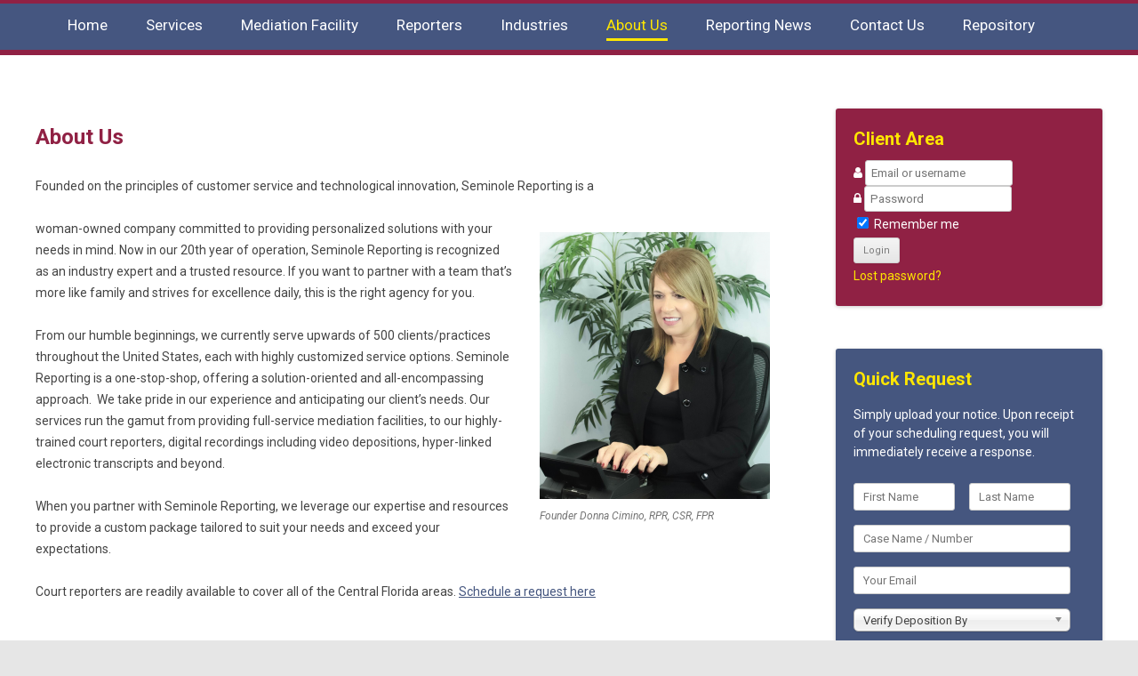

--- FILE ---
content_type: text/html; charset=UTF-8
request_url: https://seminolereporting.com/about-us/
body_size: 8100
content:
<!DOCTYPE html>
<!--[if IE 7]>
<html class="ie ie7" lang="en-US" prefix="og: http://ogp.me/ns#">
<![endif]-->
<!--[if IE 8]>
<html class="ie ie8" lang="en-US" prefix="og: http://ogp.me/ns#">
<![endif]-->
<!--[if !(IE 7) & !(IE 8)]><!-->
<html lang="en-US" prefix="og: http://ogp.me/ns#">
<!--<![endif]-->
<head>
<meta charset="UTF-8" />
<meta name="viewport" content="width=device-width" />
<title>About Us - Seminole Reporting Inc.</title>
<link rel="profile" href="http://gmpg.org/xfn/11" />
<link rel="pingback" href="https://seminolereporting.com/xmlrpc.php" />
<!--[if lt IE 9]>
<script src="https://seminolereporting.com/wp-content/themes/seminole/js/html5.js" type="text/javascript"></script>
<![endif]-->
<meta name='robots' content='max-image-preview:large' />

<!-- This site is optimized with the Yoast SEO plugin v9.2.1 - https://yoast.com/wordpress/plugins/seo/ -->
<link rel="canonical" href="https://seminolereporting.com/about-us/" />
<meta property="og:locale" content="en_US" />
<meta property="og:type" content="article" />
<meta property="og:title" content="About Us - Seminole Reporting Inc." />
<meta property="og:description" content="&nbsp; About Us Founded on the principles of customer service and technological innovation, Seminole Reporting is a woman-owned company committed to providing personalized solutions with your needs in mind. Now in our 20th year of operation, Seminole Reporting is recognized as an industry expert and a trusted resource. If you want to partner with a &hellip;" />
<meta property="og:url" content="https://seminolereporting.com/about-us/" />
<meta property="og:site_name" content="Seminole Reporting Inc." />
<meta property="og:image" content="https://seminolereporting.com/wp-content/uploads/2018/02/donna-pic-259x300.png" />
<meta property="og:image:secure_url" content="https://seminolereporting.com/wp-content/uploads/2018/02/donna-pic-259x300.png" />
<meta name="twitter:card" content="summary_large_image" />
<meta name="twitter:description" content="&nbsp; About Us Founded on the principles of customer service and technological innovation, Seminole Reporting is a woman-owned company committed to providing personalized solutions with your needs in mind. Now in our 20th year of operation, Seminole Reporting is recognized as an industry expert and a trusted resource. If you want to partner with a [&hellip;]" />
<meta name="twitter:title" content="About Us - Seminole Reporting Inc." />
<meta name="twitter:image" content="https://seminolereporting.com/wp-content/uploads/2018/01/logo.png" />
<!-- / Yoast SEO plugin. -->

<link rel='dns-prefetch' href='//fonts.googleapis.com' />
<link rel='dns-prefetch' href='//s.w.org' />
<link href='https://fonts.gstatic.com' crossorigin rel='preconnect' />
<link rel="alternate" type="application/rss+xml" title="Seminole Reporting Inc. &raquo; Feed" href="https://seminolereporting.com/feed/" />
<link rel="alternate" type="application/rss+xml" title="Seminole Reporting Inc. &raquo; Comments Feed" href="https://seminolereporting.com/comments/feed/" />
		<script type="text/javascript">
			window._wpemojiSettings = {"baseUrl":"https:\/\/s.w.org\/images\/core\/emoji\/13.1.0\/72x72\/","ext":".png","svgUrl":"https:\/\/s.w.org\/images\/core\/emoji\/13.1.0\/svg\/","svgExt":".svg","source":{"concatemoji":"https:\/\/seminolereporting.com\/wp-includes\/js\/wp-emoji-release.min.js?ver=5.8.12"}};
			!function(e,a,t){var n,r,o,i=a.createElement("canvas"),p=i.getContext&&i.getContext("2d");function s(e,t){var a=String.fromCharCode;p.clearRect(0,0,i.width,i.height),p.fillText(a.apply(this,e),0,0);e=i.toDataURL();return p.clearRect(0,0,i.width,i.height),p.fillText(a.apply(this,t),0,0),e===i.toDataURL()}function c(e){var t=a.createElement("script");t.src=e,t.defer=t.type="text/javascript",a.getElementsByTagName("head")[0].appendChild(t)}for(o=Array("flag","emoji"),t.supports={everything:!0,everythingExceptFlag:!0},r=0;r<o.length;r++)t.supports[o[r]]=function(e){if(!p||!p.fillText)return!1;switch(p.textBaseline="top",p.font="600 32px Arial",e){case"flag":return s([127987,65039,8205,9895,65039],[127987,65039,8203,9895,65039])?!1:!s([55356,56826,55356,56819],[55356,56826,8203,55356,56819])&&!s([55356,57332,56128,56423,56128,56418,56128,56421,56128,56430,56128,56423,56128,56447],[55356,57332,8203,56128,56423,8203,56128,56418,8203,56128,56421,8203,56128,56430,8203,56128,56423,8203,56128,56447]);case"emoji":return!s([10084,65039,8205,55357,56613],[10084,65039,8203,55357,56613])}return!1}(o[r]),t.supports.everything=t.supports.everything&&t.supports[o[r]],"flag"!==o[r]&&(t.supports.everythingExceptFlag=t.supports.everythingExceptFlag&&t.supports[o[r]]);t.supports.everythingExceptFlag=t.supports.everythingExceptFlag&&!t.supports.flag,t.DOMReady=!1,t.readyCallback=function(){t.DOMReady=!0},t.supports.everything||(n=function(){t.readyCallback()},a.addEventListener?(a.addEventListener("DOMContentLoaded",n,!1),e.addEventListener("load",n,!1)):(e.attachEvent("onload",n),a.attachEvent("onreadystatechange",function(){"complete"===a.readyState&&t.readyCallback()})),(n=t.source||{}).concatemoji?c(n.concatemoji):n.wpemoji&&n.twemoji&&(c(n.twemoji),c(n.wpemoji)))}(window,document,window._wpemojiSettings);
		</script>
		<style type="text/css">
img.wp-smiley,
img.emoji {
	display: inline !important;
	border: none !important;
	box-shadow: none !important;
	height: 1em !important;
	width: 1em !important;
	margin: 0 .07em !important;
	vertical-align: -0.1em !important;
	background: none !important;
	padding: 0 !important;
}
</style>
	<link rel='stylesheet' id='stickylist-css'  href='https://seminolereporting.com/wp-content/plugins/gravity-forms-sticky-list/css/sticky-list_styles.css?ver=5.8.12' type='text/css' media='all' />
<link rel='stylesheet' id='cuar.frontend-css'  href='https://seminolereporting.com/wp-content/plugins/customer-area/skins/frontend/master/assets/css/styles.min.css?ver=7.5.2' type='text/css' media='all' />
<link rel='stylesheet' id='wp-block-library-css'  href='https://seminolereporting.com/wp-includes/css/dist/block-library/style.min.css?ver=5.8.12' type='text/css' media='all' />
<link rel='stylesheet' id='font-awesome-css'  href='https://seminolereporting.com/wp-content/plugins/js_composer/assets/lib/bower/font-awesome/css/font-awesome.min.css?ver=5.6' type='text/css' media='all' />
<link rel='stylesheet' id='seminole-fonts-css'  href='https://fonts.googleapis.com/css?family=Roboto:400italic,700italic,400,700;&#038;subset=latin' type='text/css' media='all' />
<link rel='stylesheet' id='seminole-style-css'  href='https://seminolereporting.com/wp-content/themes/seminole/style.css?ver=5.8.12' type='text/css' media='all' />
<!--[if lt IE 9]>
<link rel='stylesheet' id='seminole-ie-css'  href='https://seminolereporting.com/wp-content/themes/seminole/css/ie.css?ver=20121010' type='text/css' media='all' />
<![endif]-->
<script type='text/javascript' src='https://seminolereporting.com/wp-includes/js/jquery/jquery.min.js?ver=3.6.0' id='jquery-core-js'></script>
<script type='text/javascript' src='https://seminolereporting.com/wp-includes/js/jquery/jquery-migrate.min.js?ver=3.3.2' id='jquery-migrate-js'></script>
<script type='text/javascript' src='https://seminolereporting.com/wp-content/plugins/customer-area/libs/js/bower/select2/select2.min.js?ver=7.5.2' id='jquery.select2-js'></script>
<script type='text/javascript' src='https://seminolereporting.com/wp-content/plugins/customer-area/libs/js/bower/select2/i18n/en.js?ver=7.5.2' id='jquery.select2.locale-js'></script>
<link rel="https://api.w.org/" href="https://seminolereporting.com/wp-json/" /><link rel="alternate" type="application/json" href="https://seminolereporting.com/wp-json/wp/v2/pages/26" /><link rel="EditURI" type="application/rsd+xml" title="RSD" href="https://seminolereporting.com/xmlrpc.php?rsd" />
<link rel="wlwmanifest" type="application/wlwmanifest+xml" href="https://seminolereporting.com/wp-includes/wlwmanifest.xml" /> 
<meta name="generator" content="WordPress 5.8.12" />
<link rel='shortlink' href='https://seminolereporting.com/?p=26' />
<link rel="alternate" type="application/json+oembed" href="https://seminolereporting.com/wp-json/oembed/1.0/embed?url=https%3A%2F%2Fseminolereporting.com%2Fabout-us%2F" />
<link rel="alternate" type="text/xml+oembed" href="https://seminolereporting.com/wp-json/oembed/1.0/embed?url=https%3A%2F%2Fseminolereporting.com%2Fabout-us%2F&#038;format=xml" />
<meta name="generator" content="Powered by WPBakery Page Builder - drag and drop page builder for WordPress."/>
<!--[if lte IE 9]><link rel="stylesheet" type="text/css" href="https://seminolereporting.com/wp-content/plugins/js_composer/assets/css/vc_lte_ie9.min.css" media="screen"><![endif]--><link rel="icon" href="https://seminolereporting.com/wp-content/uploads/2018/01/cropped-logo-32x32.png" sizes="32x32" />
<link rel="icon" href="https://seminolereporting.com/wp-content/uploads/2018/01/cropped-logo-192x192.png" sizes="192x192" />
<link rel="apple-touch-icon" href="https://seminolereporting.com/wp-content/uploads/2018/01/cropped-logo-180x180.png" />
<meta name="msapplication-TileImage" content="https://seminolereporting.com/wp-content/uploads/2018/01/cropped-logo-270x270.png" />
		<style type="text/css" id="wp-custom-css">
			footer img {
	max-width:100%;
}
.cuar-owner-field-glo,
.cuar-owner-field-rol {
	display: none !important;
}		</style>
		<noscript><style type="text/css"> .wpb_animate_when_almost_visible { opacity: 1; }</style></noscript></head>

<body class="page-template-default page page-id-26 customer-area-active custom-font-enabled wpb-js-composer js-comp-ver-5.6 vc_responsive">
<div id="page" class="hfeed site">
	<header id="masthead" class="site-header fullwidth" role="banner">
		<!-- <hgroup>
			<h1 class="site-title"><a href="https://seminolereporting.com/" title="Seminole Reporting Inc." rel="home">Seminole Reporting Inc.</a></h1>
			<h2 class="site-description">Seminole County Court Reporting</h2>
		</hgroup>  -->
	
		<nav id="site-navigation" class="main-navigation" role="navigation">
			<button class="menu-toggle">Menu</button>
			<a class="assistive-text" href="#content" title="Skip to content">Skip to content</a>
			<div class="menu-main-menu-container"><ul id="menu-main-menu" class="nav-menu"><li id="menu-item-15" class="menu-item menu-item-type-custom menu-item-object-custom menu-item-home menu-item-15"><a href="https://seminolereporting.com">Home</a></li>
<li id="menu-item-31" class="menu-item menu-item-type-post_type menu-item-object-page menu-item-has-children menu-item-31"><a href="https://seminolereporting.com/services/">Services</a>
<ul class="sub-menu">
	<li id="menu-item-236" class="menu-item menu-item-type-post_type menu-item-object-page menu-item-236"><a href="https://seminolereporting.com/services/on-call-reporters/">On-Call Reporters</a></li>
	<li id="menu-item-237" class="menu-item menu-item-type-post_type menu-item-object-page menu-item-237"><a href="https://seminolereporting.com/services/expedited-transcripts/">Expedited Transcripts</a></li>
	<li id="menu-item-1004" class="menu-item menu-item-type-post_type menu-item-object-page menu-item-1004"><a href="https://seminolereporting.com/workers-compensation-court-reporter/">Workers Compensation Court Reporter</a></li>
	<li id="menu-item-238" class="menu-item menu-item-type-post_type menu-item-object-page menu-item-238"><a href="https://seminolereporting.com/services/rough-transcripts/">Rough Transcripts</a></li>
	<li id="menu-item-239" class="menu-item menu-item-type-post_type menu-item-object-page menu-item-239"><a href="https://seminolereporting.com/services/videotaped-depostions/">Videotaped Depostions</a></li>
	<li id="menu-item-240" class="menu-item menu-item-type-post_type menu-item-object-page menu-item-240"><a href="https://seminolereporting.com/services/videoconferencing/">Videoconferencing</a></li>
	<li id="menu-item-241" class="menu-item menu-item-type-post_type menu-item-object-page menu-item-241"><a href="https://seminolereporting.com/services/real-time-reporting/">Real-Time Reporting</a></li>
	<li id="menu-item-242" class="menu-item menu-item-type-post_type menu-item-object-page menu-item-242"><a href="https://seminolereporting.com/services/medical-and-technical-litigation/">Medical and Technical Litigation</a></li>
	<li id="menu-item-972" class="menu-item menu-item-type-post_type menu-item-object-page menu-item-972"><a href="https://seminolereporting.com/construction-law-transcription/">Construction Law Transcription</a></li>
	<li id="menu-item-244" class="menu-item menu-item-type-post_type menu-item-object-page menu-item-244"><a href="https://seminolereporting.com/services/meetings/">Meetings</a></li>
	<li id="menu-item-246" class="menu-item menu-item-type-post_type menu-item-object-page menu-item-246"><a href="https://seminolereporting.com/services/electronic-transcripts/">Electronic Transcripts</a></li>
	<li id="menu-item-243" class="menu-item menu-item-type-post_type menu-item-object-page menu-item-243"><a href="https://seminolereporting.com/services/seminars/">Seminars</a></li>
	<li id="menu-item-622" class="menu-item menu-item-type-post_type menu-item-object-page menu-item-622"><a href="https://seminolereporting.com/repository/">Repository</a></li>
</ul>
</li>
<li id="menu-item-32" class="menu-item menu-item-type-post_type menu-item-object-page menu-item-32"><a href="https://seminolereporting.com/mediation-facility/">Mediation Facility</a></li>
<li id="menu-item-765" class="menu-item menu-item-type-post_type menu-item-object-page menu-item-765"><a href="https://seminolereporting.com/reporters/">Reporters</a></li>
<li id="menu-item-34" class="menu-item menu-item-type-post_type menu-item-object-page menu-item-34"><a href="https://seminolereporting.com/industries/">Industries</a></li>
<li id="menu-item-35" class="menu-item menu-item-type-post_type menu-item-object-page current-menu-item page_item page-item-26 current_page_item menu-item-35"><a href="https://seminolereporting.com/about-us/" aria-current="page">About Us</a></li>
<li id="menu-item-16" class="menu-item menu-item-type-post_type menu-item-object-page menu-item-16"><a href="https://seminolereporting.com/news/">Reporting News</a></li>
<li id="menu-item-36" class="menu-item menu-item-type-post_type menu-item-object-page menu-item-36"><a href="https://seminolereporting.com/contact-us/">Contact Us</a></li>
<li id="menu-item-211" class="client-area menu-item menu-item-type-post_type menu-item-object-page menu-item-211"><a href="https://seminolereporting.com/customer-area/">Repository</a></li>
</ul></div>		</nav><!-- #site-navigation -->

			</header><!-- #masthead -->

	<div id="main" class="wrapper">
	<div id="primary" class="site-content">
		<div id="content" role="main">

							
	<article id="post-26" class="post-26 page type-page status-publish has-post-thumbnail hentry">
		

		
		<div class="entry-content">
			<p>&nbsp;</p>
<h1>About Us</h1>
<p>Founded on the principles of customer service and technological innovation, Seminole Reporting is a</p>
<div id="attachment_596" style="width: 269px" class="wp-caption alignright"><img aria-describedby="caption-attachment-596" loading="lazy" class="size-medium wp-image-596" src="https://seminolereporting.com/wp-content/uploads/2018/02/donna-pic-259x300.png" alt="Donna Cimino" width="259" height="300" srcset="https://seminolereporting.com/wp-content/uploads/2018/02/donna-pic-259x300.png 259w, https://seminolereporting.com/wp-content/uploads/2018/02/donna-pic-768x890.png 768w, https://seminolereporting.com/wp-content/uploads/2018/02/donna-pic-883x1024.png 883w, https://seminolereporting.com/wp-content/uploads/2018/02/donna-pic-624x724.png 624w, https://seminolereporting.com/wp-content/uploads/2018/02/donna-pic.png 1373w" sizes="(max-width: 259px) 100vw, 259px" /><p id="caption-attachment-596" class="wp-caption-text">Founder Donna Cimino, RPR, CSR, FPR</p></div>
<p>woman-owned company committed to providing personalized solutions with your needs in mind. Now in our 20th year of operation, Seminole Reporting is recognized as an industry expert and a trusted resource. If you want to partner with a team that’s more like family and strives for excellence daily, this is the right agency for you.</p>
<p>From our humble beginnings, we currently serve upwards of 500 clients/practices throughout the United States, each with highly customized service options. Seminole Reporting is a one-stop-shop, offering a solution-oriented and all-encompassing approach.  We take pride in our experience and anticipating our client’s needs. Our services run the gamut from providing full-service mediation facilities, to our highly-trained court reporters, digital recordings including video depositions, hyper-linked electronic transcripts and beyond.</p>
<p>When you partner with Seminole Reporting, we leverage our expertise and resources to provide a custom package tailored to suit your needs and exceed your expectations.</p>
<p>Court reporters are readily available to cover all of the Central Florida areas. <a href="https://seminolereporting.com/services/on-call-reporters/">Schedule a request here</a></p>
					</div><!-- .entry-content -->
		<footer class="entry-meta">
					</footer><!-- .entry-meta -->
	</article><!-- #post -->
				
<div id="comments" class="comments-area">

	
	
	
</div><!-- #comments .comments-area -->			
		</div><!-- #content -->
	</div><!-- #primary -->

<div id="secondary" class="widget-area" role="complementary">
		<div class="page-widgets">
		<aside id="cuar_login_form-2" class="widget widget_cuar_login_form"><h3 class="widget-title">Client Area</h3>



    <form name="login" method="post" class="cuar-login-form" action="https://seminolereporting.com/customer-area/login/"><input type="hidden" id="cuar_login_nonce" name="cuar_login_nonce" value="80d817b87d" /><input type="hidden" name="_wp_http_referer" value="/about-us/" /><input type="hidden" name="cuar_form_id" value="login" /><input type="hidden" name="redirect" value="https://seminolereporting.com/customer-area/dashboard/" />
    <div class="row clearfix">
        <div class="col-sm-10 col-md-8 col-sm-offset-1 col-md-offset-2">
            <div class="panel panel-primary panel-border top">
                <div class="panel-heading">
                    <span class="panel-title fs-lg"><i class="fa fa-sign-in"></i> Login</span>
                </div>

                <div class="panel-body">
                    <div class="form-group">
                        <label for="username" class="sr-only">Email or username</label>
                        <div class="input-group mb-sm mt-md">
                            <span class="input-group-addon"><i class="fa fa-user"></i></span>
                            <input class="form-control" type="text" name="username" id="username" placeholder="Email or username" value="">
                        </div>
                    </div>

                    <div class="form-group">
                        <label for="pwd" class="sr-only">Password</label>
                        <div class="input-group mb-lg">
                            <span class="input-group-addon"><i class="fa fa-lock"></i></span>
                            <input class="form-control" type="password" name="pwd" id="pwd" placeholder="Password" value="">
                        </div>
                    </div>

                    <div class="form-group">
                        <div class="checkbox mb-md">
                            <label for="remember"> <input type="checkbox" id="remember-me" name="remember" checked="" value="forever">
                                Remember me                            </label>
                        </div>
                    </div>

                                                        </div>

                <div class="panel-footer">
                    <input type="submit" name="cuar_do_login" value="Login" class="btn btn-primary"/>
                </div>
            </div>
        </div>
    </div>

    

    <div class="cuar-form-links text-center mt-lg">
        
            <a href="https://seminolereporting.com/customer-area/forgot-password/" class="cuar-forgot-password-link">Lost password?</a>

            
            </div>
</form>
	</aside><aside id="gform_widget-2" class="widget gform_widget"><h3 class="widget-title">Quick Request</h3><link rel='stylesheet' id='gforms_reset_css-css'  href='https://seminolereporting.com/wp-content/plugins/gravityforms/css/formreset.min.css?ver=2.2.6.5' type='text/css' media='all' />
<link rel='stylesheet' id='gforms_formsmain_css-css'  href='https://seminolereporting.com/wp-content/plugins/gravityforms/css/formsmain.min.css?ver=2.2.6.5' type='text/css' media='all' />
<link rel='stylesheet' id='gforms_ready_class_css-css'  href='https://seminolereporting.com/wp-content/plugins/gravityforms/css/readyclass.min.css?ver=2.2.6.5' type='text/css' media='all' />
<link rel='stylesheet' id='gforms_browsers_css-css'  href='https://seminolereporting.com/wp-content/plugins/gravityforms/css/browsers.min.css?ver=2.2.6.5' type='text/css' media='all' />
<script type='text/javascript' src='https://seminolereporting.com/wp-content/plugins/gravityforms/js/jquery.json.min.js?ver=2.2.6.5' id='gform_json-js'></script>
<script type='text/javascript' src='https://seminolereporting.com/wp-content/plugins/gravityforms/js/gravityforms.min.js?ver=2.2.6.5' id='gform_gravityforms-js'></script>
<script type='text/javascript' src='https://seminolereporting.com/wp-content/plugins/gravityforms/js/conditional_logic.min.js?ver=2.2.6.5' id='gform_conditional_logic-js'></script>
<script type='text/javascript' src='https://seminolereporting.com/wp-content/plugins/gravityforms/js/jquery.maskedinput.min.js?ver=2.2.6.5' id='gform_masked_input-js'></script>
<script type='text/javascript' src='https://seminolereporting.com/wp-content/plugins/gravityforms/js/chosen.jquery.min.js?ver=2.2.6.5' id='gform_chosen-js'></script>
<script type="text/javascript"> var gf_global = {"gf_currency_config":{"name":"U.S. Dollar","symbol_left":"$","symbol_right":"","symbol_padding":"","thousand_separator":",","decimal_separator":".","decimals":2},"base_url":"https:\/\/seminolereporting.com\/wp-content\/plugins\/gravityforms","number_formats":[],"spinnerUrl":"https:\/\/seminolereporting.com\/wp-content\/plugins\/gravityforms\/images\/spinner.gif"}; </script>
                <div class='gf_browser_chrome gform_wrapper' id='gform_wrapper_1' style='display:none'><form method='post' enctype='multipart/form-data'  id='gform_1'  action='/about-us/'>
                        <div class='gform_heading'>
                            <span class='gform_description'>Simply upload your notice. Upon receipt of your scheduling request, you will immediately receive a response.</span>
                        </div>
                        <div class='gform_body'><ul id='gform_fields_1' class='gform_fields top_label form_sublabel_below description_below'><li id='field_1_1' class='gfield gf_left_half gfield_contains_required field_sublabel_below field_description_below hidden_label gfield_visibility_visible' ><label class='gfield_label' for='input_1_1' >First Name<span class='gfield_required'>*</span></label><div class='ginput_container ginput_container_text'><input name='input_1' id='input_1_1' type='text' value='' class='large'  tabindex='1'  placeholder='First Name' aria-required="true" aria-invalid="false" /></div></li><li id='field_1_8' class='gfield gf_right_half gfield_contains_required field_sublabel_below field_description_below hidden_label gfield_visibility_visible' ><label class='gfield_label' for='input_1_8' >Last Name<span class='gfield_required'>*</span></label><div class='ginput_container ginput_container_text'><input name='input_8' id='input_1_8' type='text' value='' class='large'  tabindex='2'  placeholder='Last Name' aria-required="true" aria-invalid="false" /></div></li><li id='field_1_2' class='gfield gfield_contains_required field_sublabel_below field_description_below hidden_label gfield_visibility_visible' ><label class='gfield_label' for='input_1_2' >Case Name / Number<span class='gfield_required'>*</span></label><div class='ginput_container ginput_container_text'><input name='input_2' id='input_1_2' type='text' value='' class='large'  tabindex='3'  placeholder='Case Name / Number' aria-required="true" aria-invalid="false" /></div></li><li id='field_1_7' class='gfield gfield_contains_required field_sublabel_below field_description_below hidden_label gfield_visibility_visible' ><label class='gfield_label' for='input_1_7' >Your Email<span class='gfield_required'>*</span></label><div class='ginput_container ginput_container_email'>
                            <input name='input_7' id='input_1_7' type='text' value='' class='large' tabindex='4'   placeholder='Your Email' aria-required="true" aria-invalid="false"/>
                        </div></li><li id='field_1_5' class='gfield gfield_contains_required field_sublabel_below field_description_below hidden_label gfield_visibility_visible' ><label class='gfield_label' for='input_1_5' >Verify Deposition By<span class='gfield_required'>*</span></label><div class='ginput_container ginput_container_select'><select name='input_5' id='input_1_5' onchange='gf_apply_rules(1,[9]);' class='large gfield_select' tabindex='5'  aria-required="true" aria-invalid="false"><option value='' selected='selected' class='gf_placeholder'>Verify Deposition By</option><option value='Email' >Email</option><option value='Phone' >Phone</option></select></div></li><li id='field_1_9' class='gfield gfield_contains_required field_sublabel_below field_description_below hidden_label gfield_visibility_visible' ><label class='gfield_label' for='input_1_9' >Phone<span class='gfield_required'>*</span></label><div class='ginput_container ginput_container_phone'><input name='input_9' id='input_1_9' type='text' value='' class='large' tabindex='6'  placeholder='Phone' aria-required="true" aria-invalid="false" /></div></li><li id='field_1_6' class='gfield gfield_contains_required field_sublabel_below field_description_below hidden_label gfield_visibility_visible' ><label class='gfield_label' for='input_1_6' >Notice<span class='gfield_required'>*</span></label><div class='ginput_container ginput_container_fileupload'><input type='hidden' name='MAX_FILE_SIZE' value='33554432' /><input name='input_6' id='input_1_6' type='file' class='medium' aria-describedby='extensions_message_1_6' onchange='javascript:gformValidateFileSize( this, 33554432 );' tabindex='7' /><span id='extensions_message_1_6' class='screen-reader-text'>Accepted file types: pdf, doc, docx, png, jpg.</span><div class='validation_message'></div></div></li><li id='field_1_10' class='gfield field_sublabel_below field_description_below hidden_label gfield_visibility_visible' ><label class='gfield_label' for='input_1_10' ></label><div id='input_1_10' class='ginput_container ginput_recaptcha' data-sitekey='6LemMkUUAAAAAJsqpIiE70GwZ5sgKHralYz_7xw7'  data-theme='light' data-tabindex='8'></div></li>
                            </ul></div>
        <div class='gform_footer top_label'> <input type='submit' id='gform_submit_button_1' class='gform_button button' value='Submit your Notice' tabindex='9' onclick='if(window["gf_submitting_1"]){return false;}  window["gf_submitting_1"]=true;  ' onkeypress='if( event.keyCode == 13 ){ if(window["gf_submitting_1"]){return false;} window["gf_submitting_1"]=true;  jQuery("#gform_1").trigger("submit",[true]); }' /> 
            <input type='hidden' class='gform_hidden' name='is_submit_1' value='1' />
            <input type='hidden' class='gform_hidden' name='gform_submit' value='1' />
            
            <input type='hidden' class='gform_hidden' name='gform_unique_id' value='' />
            <input type='hidden' class='gform_hidden' name='state_1' value='WyJbXSIsImFjZDJkNTc1NzQ5OThjN2ExYTE1ZmY2YTM3NjkzNWIxIl0=' />
            <input type='hidden' class='gform_hidden' name='gform_target_page_number_1' id='gform_target_page_number_1' value='0' />
            <input type='hidden' class='gform_hidden' name='gform_source_page_number_1' id='gform_source_page_number_1' value='1' />
            <input type='hidden' name='gform_field_values' value='' />
            
        </div>
                        </form>
                        </div><script type='text/javascript'> if(typeof gf_global == 'undefined') var gf_global = {"gf_currency_config":{"name":"U.S. Dollar","symbol_left":"$","symbol_right":"","symbol_padding":"","thousand_separator":",","decimal_separator":".","decimals":2},"base_url":"https:\/\/seminolereporting.com\/wp-content\/plugins\/gravityforms","number_formats":[],"spinnerUrl":"https:\/\/seminolereporting.com\/wp-content\/plugins\/gravityforms\/images\/spinner.gif"};jQuery(document).bind('gform_post_render', function(event, formId, currentPage){if(formId == 1) {gf_global["number_formats"][1] = {"1":{"price":false,"value":false},"8":{"price":false,"value":false},"2":{"price":false,"value":false},"7":{"price":false,"value":false},"5":{"price":false,"value":false},"9":{"price":false,"value":false},"6":{"price":false,"value":false},"10":{"price":false,"value":false}};if(window['jQuery']){if(!window['gf_form_conditional_logic'])window['gf_form_conditional_logic'] = new Array();window['gf_form_conditional_logic'][1] = { logic: { 9: {"field":{"actionType":"show","logicType":"all","rules":[{"fieldId":"5","operator":"is","value":"Phone"}]},"nextButton":null,"section":null} }, dependents: { 9: [9] }, animation: 0, defaults: [], fields: {"1":[],"8":[],"2":[],"7":[],"5":[9],"9":[],"6":[],"10":[]} }; if(!window['gf_number_format'])window['gf_number_format'] = 'decimal_dot';jQuery(document).ready(function(){gf_apply_rules(1, [9], true);jQuery('#gform_wrapper_1').show();jQuery(document).trigger('gform_post_conditional_logic', [1, null, true]);} );} gformInitChosenFields('#input_1_5','No results matched');if(typeof Placeholders != 'undefined'){
                        Placeholders.enable();
                    }if(!/(android)/i.test(navigator.userAgent)){jQuery('#input_1_9').mask('(999) 999-9999').bind('keypress', function(e){if(e.which == 13){jQuery(this).blur();} } );}} } );jQuery(document).bind('gform_post_conditional_logic', function(event, formId, fields, isInit){gformInitChosenFields('#input_1_5','No results matched');} );</script><script type='text/javascript'> jQuery(document).ready(function(){jQuery(document).trigger('gform_post_render', [1, 1]) } ); </script></aside>	</div><!-- .first -->
	
</div><!-- #secondary -->	</div><!-- #main .wrapper -->

		<div class="top footer-widgets fullwidth">
		<aside id="text-3" class="widget widget_text"><h3 class="widget-title">Our Locations</h3>			<div class="textwidget"></div>
		</aside><aside id="text-2" class="widget widget_text">			<div class="textwidget"><p><strong>Longwood</strong><br />
<small>2170 West State Road 434</small><br />
<small> Suite 312<br />
Longwood, FL  32779</small></p>
<p>(407) 831-6400</p>
</div>
		</aside><aside id="text-5" class="widget widget_text">			<div class="textwidget"><p><strong>Maitland</strong><br />
<small>1700 N Maitland Avenue</small><br />
<small>Maitland, FL 32751</small><br />
(407) 659-5100</p>
</div>
		</aside><aside id="text-4" class="widget widget_text">			<div class="textwidget"><p><strong>Altamonte Springs</strong><br />
<small>2170 West State Road 434</small></p>
<p><small> Suite 312<br />
Longwood, FL  32779</small></p>
<p>(407) 831-6400</p>
<p><small>(Altamonte Springs city limit)</small></p>
</div>
		</aside><aside id="text-6" class="widget widget_text">			<div class="textwidget"><p><strong>Orlando</strong><br />
<small>801 North Orange Avenue</small><br />
<small>Suite 500<br />
Orlando, FL  32801<br />
</small>(407) 831-6400</p>
</div>
		</aside>	</div><!-- .first -->
	
		<div class="bottom footer-widgets fullwidth">
		<aside id="media_image-4" class="widget widget_media_image"><a href="http://www.fcraonline.org/"><img width="300" height="180" src="https://seminolereporting.com/wp-content/uploads/2018/01/FPR-LOGO-BW_1in-300x180.jpg" class="image wp-image-446  attachment-medium size-medium" alt="" loading="lazy" style="max-width: 100%; height: auto;" srcset="https://seminolereporting.com/wp-content/uploads/2018/01/FPR-LOGO-BW_1in-300x180.jpg 300w, https://seminolereporting.com/wp-content/uploads/2018/01/FPR-LOGO-BW_1in.jpg 334w" sizes="(max-width: 300px) 100vw, 300px" /></a></aside><aside id="media_image-3" class="widget widget_media_image"><a href="https://www.ncra.org/"><img width="229" height="300" src="https://seminolereporting.com/wp-content/uploads/2018/01/NCRAMemberColor-229x300.jpg" class="image wp-image-445  attachment-medium size-medium" alt="" loading="lazy" style="max-width: 100%; height: auto;" srcset="https://seminolereporting.com/wp-content/uploads/2018/01/NCRAMemberColor-229x300.jpg 229w, https://seminolereporting.com/wp-content/uploads/2018/01/NCRAMemberColor.jpg 450w" sizes="(max-width: 229px) 100vw, 229px" /></a></aside>	</div><!-- .second -->
	
	<footer id="colophon" role="contentinfo">
		<div class="site-info">
						<a href="http://www.seminolereporting.com/" title="Copyright Seminole Reporting Inc.">&copy; 2026 Seminole Reporting Inc. All rights reserved.</a>
		</div><!-- .site-info -->

		<div class="social">
			<a href="https://www.linkedin.com/in/donna-cimino-28524795/" target="_blank"><img src="https://seminolereporting.com/wp-content/themes/seminole/images/linkedin.png" width="" height="" alt="" /></a>
		</div>
		<!-- PayPal Logo --><table border="0" cellpadding="10" cellspacing="0" align="center"><tr><td align="center"></td></tr><tr><td align="center"><a href="https://www.paypal.com/cgi-bin/webscr?cmd=_xclick&business=info%40seminolereporting%2ecom&lc=US&button_subtype=services&no_note=0&currency_code=USD&bn=PP%2dBuyNowBF%3abtn_buynow_LG%2egif%3aNonHostedGuest','WIPaypal','toolbar=no, location=no, directories=no, status=no, menubar=no, scrollbars=yes, resizable=yes, width=1060, height=700'); return false;"><img src="https://www.paypalobjects.com/webstatic/mktg/logo/AM_SbyPP_mc_vs_dc_ae.jpg" border="0" alt="PayPal Acceptance Mark"></a></td></tr></table><!-- PayPal Logo -->

	</footer><!-- #colophon -->
</div><!-- #page -->

		<script type="text/javascript">
			var gfRecaptchaPoller = setInterval( function() {
				if( ! window.grecaptcha ) {
					return;
				}
				renderRecaptcha();
				clearInterval( gfRecaptchaPoller );
			}, 100 );
		</script>

		<script type='text/javascript' src='https://seminolereporting.com/wp-content/themes/seminole/js/navigation.js?ver=20140711' id='seminole-navigation-js'></script>
<script type='text/javascript' src='https://seminolereporting.com/wp-includes/js/wp-embed.min.js?ver=5.8.12' id='wp-embed-js'></script>
<script type='text/javascript' src='https://seminolereporting.com/wp-content/plugins/gravityforms/js/placeholders.jquery.min.js?ver=2.2.6.5' id='gform_placeholder-js'></script>
<script type='text/javascript' src='https://www.google.com/recaptcha/api.js?hl=en&#038;render=explicit&#038;ver=5.8.12' id='gform_recaptcha-js'></script>

</body>
</html>


--- FILE ---
content_type: text/html; charset=utf-8
request_url: https://www.google.com/recaptcha/api2/anchor?ar=1&k=6LemMkUUAAAAAJsqpIiE70GwZ5sgKHralYz_7xw7&co=aHR0cHM6Ly9zZW1pbm9sZXJlcG9ydGluZy5jb206NDQz&hl=en&v=N67nZn4AqZkNcbeMu4prBgzg&theme=light&size=normal&anchor-ms=20000&execute-ms=30000&cb=mv8bnuq689cp
body_size: 49385
content:
<!DOCTYPE HTML><html dir="ltr" lang="en"><head><meta http-equiv="Content-Type" content="text/html; charset=UTF-8">
<meta http-equiv="X-UA-Compatible" content="IE=edge">
<title>reCAPTCHA</title>
<style type="text/css">
/* cyrillic-ext */
@font-face {
  font-family: 'Roboto';
  font-style: normal;
  font-weight: 400;
  font-stretch: 100%;
  src: url(//fonts.gstatic.com/s/roboto/v48/KFO7CnqEu92Fr1ME7kSn66aGLdTylUAMa3GUBHMdazTgWw.woff2) format('woff2');
  unicode-range: U+0460-052F, U+1C80-1C8A, U+20B4, U+2DE0-2DFF, U+A640-A69F, U+FE2E-FE2F;
}
/* cyrillic */
@font-face {
  font-family: 'Roboto';
  font-style: normal;
  font-weight: 400;
  font-stretch: 100%;
  src: url(//fonts.gstatic.com/s/roboto/v48/KFO7CnqEu92Fr1ME7kSn66aGLdTylUAMa3iUBHMdazTgWw.woff2) format('woff2');
  unicode-range: U+0301, U+0400-045F, U+0490-0491, U+04B0-04B1, U+2116;
}
/* greek-ext */
@font-face {
  font-family: 'Roboto';
  font-style: normal;
  font-weight: 400;
  font-stretch: 100%;
  src: url(//fonts.gstatic.com/s/roboto/v48/KFO7CnqEu92Fr1ME7kSn66aGLdTylUAMa3CUBHMdazTgWw.woff2) format('woff2');
  unicode-range: U+1F00-1FFF;
}
/* greek */
@font-face {
  font-family: 'Roboto';
  font-style: normal;
  font-weight: 400;
  font-stretch: 100%;
  src: url(//fonts.gstatic.com/s/roboto/v48/KFO7CnqEu92Fr1ME7kSn66aGLdTylUAMa3-UBHMdazTgWw.woff2) format('woff2');
  unicode-range: U+0370-0377, U+037A-037F, U+0384-038A, U+038C, U+038E-03A1, U+03A3-03FF;
}
/* math */
@font-face {
  font-family: 'Roboto';
  font-style: normal;
  font-weight: 400;
  font-stretch: 100%;
  src: url(//fonts.gstatic.com/s/roboto/v48/KFO7CnqEu92Fr1ME7kSn66aGLdTylUAMawCUBHMdazTgWw.woff2) format('woff2');
  unicode-range: U+0302-0303, U+0305, U+0307-0308, U+0310, U+0312, U+0315, U+031A, U+0326-0327, U+032C, U+032F-0330, U+0332-0333, U+0338, U+033A, U+0346, U+034D, U+0391-03A1, U+03A3-03A9, U+03B1-03C9, U+03D1, U+03D5-03D6, U+03F0-03F1, U+03F4-03F5, U+2016-2017, U+2034-2038, U+203C, U+2040, U+2043, U+2047, U+2050, U+2057, U+205F, U+2070-2071, U+2074-208E, U+2090-209C, U+20D0-20DC, U+20E1, U+20E5-20EF, U+2100-2112, U+2114-2115, U+2117-2121, U+2123-214F, U+2190, U+2192, U+2194-21AE, U+21B0-21E5, U+21F1-21F2, U+21F4-2211, U+2213-2214, U+2216-22FF, U+2308-230B, U+2310, U+2319, U+231C-2321, U+2336-237A, U+237C, U+2395, U+239B-23B7, U+23D0, U+23DC-23E1, U+2474-2475, U+25AF, U+25B3, U+25B7, U+25BD, U+25C1, U+25CA, U+25CC, U+25FB, U+266D-266F, U+27C0-27FF, U+2900-2AFF, U+2B0E-2B11, U+2B30-2B4C, U+2BFE, U+3030, U+FF5B, U+FF5D, U+1D400-1D7FF, U+1EE00-1EEFF;
}
/* symbols */
@font-face {
  font-family: 'Roboto';
  font-style: normal;
  font-weight: 400;
  font-stretch: 100%;
  src: url(//fonts.gstatic.com/s/roboto/v48/KFO7CnqEu92Fr1ME7kSn66aGLdTylUAMaxKUBHMdazTgWw.woff2) format('woff2');
  unicode-range: U+0001-000C, U+000E-001F, U+007F-009F, U+20DD-20E0, U+20E2-20E4, U+2150-218F, U+2190, U+2192, U+2194-2199, U+21AF, U+21E6-21F0, U+21F3, U+2218-2219, U+2299, U+22C4-22C6, U+2300-243F, U+2440-244A, U+2460-24FF, U+25A0-27BF, U+2800-28FF, U+2921-2922, U+2981, U+29BF, U+29EB, U+2B00-2BFF, U+4DC0-4DFF, U+FFF9-FFFB, U+10140-1018E, U+10190-1019C, U+101A0, U+101D0-101FD, U+102E0-102FB, U+10E60-10E7E, U+1D2C0-1D2D3, U+1D2E0-1D37F, U+1F000-1F0FF, U+1F100-1F1AD, U+1F1E6-1F1FF, U+1F30D-1F30F, U+1F315, U+1F31C, U+1F31E, U+1F320-1F32C, U+1F336, U+1F378, U+1F37D, U+1F382, U+1F393-1F39F, U+1F3A7-1F3A8, U+1F3AC-1F3AF, U+1F3C2, U+1F3C4-1F3C6, U+1F3CA-1F3CE, U+1F3D4-1F3E0, U+1F3ED, U+1F3F1-1F3F3, U+1F3F5-1F3F7, U+1F408, U+1F415, U+1F41F, U+1F426, U+1F43F, U+1F441-1F442, U+1F444, U+1F446-1F449, U+1F44C-1F44E, U+1F453, U+1F46A, U+1F47D, U+1F4A3, U+1F4B0, U+1F4B3, U+1F4B9, U+1F4BB, U+1F4BF, U+1F4C8-1F4CB, U+1F4D6, U+1F4DA, U+1F4DF, U+1F4E3-1F4E6, U+1F4EA-1F4ED, U+1F4F7, U+1F4F9-1F4FB, U+1F4FD-1F4FE, U+1F503, U+1F507-1F50B, U+1F50D, U+1F512-1F513, U+1F53E-1F54A, U+1F54F-1F5FA, U+1F610, U+1F650-1F67F, U+1F687, U+1F68D, U+1F691, U+1F694, U+1F698, U+1F6AD, U+1F6B2, U+1F6B9-1F6BA, U+1F6BC, U+1F6C6-1F6CF, U+1F6D3-1F6D7, U+1F6E0-1F6EA, U+1F6F0-1F6F3, U+1F6F7-1F6FC, U+1F700-1F7FF, U+1F800-1F80B, U+1F810-1F847, U+1F850-1F859, U+1F860-1F887, U+1F890-1F8AD, U+1F8B0-1F8BB, U+1F8C0-1F8C1, U+1F900-1F90B, U+1F93B, U+1F946, U+1F984, U+1F996, U+1F9E9, U+1FA00-1FA6F, U+1FA70-1FA7C, U+1FA80-1FA89, U+1FA8F-1FAC6, U+1FACE-1FADC, U+1FADF-1FAE9, U+1FAF0-1FAF8, U+1FB00-1FBFF;
}
/* vietnamese */
@font-face {
  font-family: 'Roboto';
  font-style: normal;
  font-weight: 400;
  font-stretch: 100%;
  src: url(//fonts.gstatic.com/s/roboto/v48/KFO7CnqEu92Fr1ME7kSn66aGLdTylUAMa3OUBHMdazTgWw.woff2) format('woff2');
  unicode-range: U+0102-0103, U+0110-0111, U+0128-0129, U+0168-0169, U+01A0-01A1, U+01AF-01B0, U+0300-0301, U+0303-0304, U+0308-0309, U+0323, U+0329, U+1EA0-1EF9, U+20AB;
}
/* latin-ext */
@font-face {
  font-family: 'Roboto';
  font-style: normal;
  font-weight: 400;
  font-stretch: 100%;
  src: url(//fonts.gstatic.com/s/roboto/v48/KFO7CnqEu92Fr1ME7kSn66aGLdTylUAMa3KUBHMdazTgWw.woff2) format('woff2');
  unicode-range: U+0100-02BA, U+02BD-02C5, U+02C7-02CC, U+02CE-02D7, U+02DD-02FF, U+0304, U+0308, U+0329, U+1D00-1DBF, U+1E00-1E9F, U+1EF2-1EFF, U+2020, U+20A0-20AB, U+20AD-20C0, U+2113, U+2C60-2C7F, U+A720-A7FF;
}
/* latin */
@font-face {
  font-family: 'Roboto';
  font-style: normal;
  font-weight: 400;
  font-stretch: 100%;
  src: url(//fonts.gstatic.com/s/roboto/v48/KFO7CnqEu92Fr1ME7kSn66aGLdTylUAMa3yUBHMdazQ.woff2) format('woff2');
  unicode-range: U+0000-00FF, U+0131, U+0152-0153, U+02BB-02BC, U+02C6, U+02DA, U+02DC, U+0304, U+0308, U+0329, U+2000-206F, U+20AC, U+2122, U+2191, U+2193, U+2212, U+2215, U+FEFF, U+FFFD;
}
/* cyrillic-ext */
@font-face {
  font-family: 'Roboto';
  font-style: normal;
  font-weight: 500;
  font-stretch: 100%;
  src: url(//fonts.gstatic.com/s/roboto/v48/KFO7CnqEu92Fr1ME7kSn66aGLdTylUAMa3GUBHMdazTgWw.woff2) format('woff2');
  unicode-range: U+0460-052F, U+1C80-1C8A, U+20B4, U+2DE0-2DFF, U+A640-A69F, U+FE2E-FE2F;
}
/* cyrillic */
@font-face {
  font-family: 'Roboto';
  font-style: normal;
  font-weight: 500;
  font-stretch: 100%;
  src: url(//fonts.gstatic.com/s/roboto/v48/KFO7CnqEu92Fr1ME7kSn66aGLdTylUAMa3iUBHMdazTgWw.woff2) format('woff2');
  unicode-range: U+0301, U+0400-045F, U+0490-0491, U+04B0-04B1, U+2116;
}
/* greek-ext */
@font-face {
  font-family: 'Roboto';
  font-style: normal;
  font-weight: 500;
  font-stretch: 100%;
  src: url(//fonts.gstatic.com/s/roboto/v48/KFO7CnqEu92Fr1ME7kSn66aGLdTylUAMa3CUBHMdazTgWw.woff2) format('woff2');
  unicode-range: U+1F00-1FFF;
}
/* greek */
@font-face {
  font-family: 'Roboto';
  font-style: normal;
  font-weight: 500;
  font-stretch: 100%;
  src: url(//fonts.gstatic.com/s/roboto/v48/KFO7CnqEu92Fr1ME7kSn66aGLdTylUAMa3-UBHMdazTgWw.woff2) format('woff2');
  unicode-range: U+0370-0377, U+037A-037F, U+0384-038A, U+038C, U+038E-03A1, U+03A3-03FF;
}
/* math */
@font-face {
  font-family: 'Roboto';
  font-style: normal;
  font-weight: 500;
  font-stretch: 100%;
  src: url(//fonts.gstatic.com/s/roboto/v48/KFO7CnqEu92Fr1ME7kSn66aGLdTylUAMawCUBHMdazTgWw.woff2) format('woff2');
  unicode-range: U+0302-0303, U+0305, U+0307-0308, U+0310, U+0312, U+0315, U+031A, U+0326-0327, U+032C, U+032F-0330, U+0332-0333, U+0338, U+033A, U+0346, U+034D, U+0391-03A1, U+03A3-03A9, U+03B1-03C9, U+03D1, U+03D5-03D6, U+03F0-03F1, U+03F4-03F5, U+2016-2017, U+2034-2038, U+203C, U+2040, U+2043, U+2047, U+2050, U+2057, U+205F, U+2070-2071, U+2074-208E, U+2090-209C, U+20D0-20DC, U+20E1, U+20E5-20EF, U+2100-2112, U+2114-2115, U+2117-2121, U+2123-214F, U+2190, U+2192, U+2194-21AE, U+21B0-21E5, U+21F1-21F2, U+21F4-2211, U+2213-2214, U+2216-22FF, U+2308-230B, U+2310, U+2319, U+231C-2321, U+2336-237A, U+237C, U+2395, U+239B-23B7, U+23D0, U+23DC-23E1, U+2474-2475, U+25AF, U+25B3, U+25B7, U+25BD, U+25C1, U+25CA, U+25CC, U+25FB, U+266D-266F, U+27C0-27FF, U+2900-2AFF, U+2B0E-2B11, U+2B30-2B4C, U+2BFE, U+3030, U+FF5B, U+FF5D, U+1D400-1D7FF, U+1EE00-1EEFF;
}
/* symbols */
@font-face {
  font-family: 'Roboto';
  font-style: normal;
  font-weight: 500;
  font-stretch: 100%;
  src: url(//fonts.gstatic.com/s/roboto/v48/KFO7CnqEu92Fr1ME7kSn66aGLdTylUAMaxKUBHMdazTgWw.woff2) format('woff2');
  unicode-range: U+0001-000C, U+000E-001F, U+007F-009F, U+20DD-20E0, U+20E2-20E4, U+2150-218F, U+2190, U+2192, U+2194-2199, U+21AF, U+21E6-21F0, U+21F3, U+2218-2219, U+2299, U+22C4-22C6, U+2300-243F, U+2440-244A, U+2460-24FF, U+25A0-27BF, U+2800-28FF, U+2921-2922, U+2981, U+29BF, U+29EB, U+2B00-2BFF, U+4DC0-4DFF, U+FFF9-FFFB, U+10140-1018E, U+10190-1019C, U+101A0, U+101D0-101FD, U+102E0-102FB, U+10E60-10E7E, U+1D2C0-1D2D3, U+1D2E0-1D37F, U+1F000-1F0FF, U+1F100-1F1AD, U+1F1E6-1F1FF, U+1F30D-1F30F, U+1F315, U+1F31C, U+1F31E, U+1F320-1F32C, U+1F336, U+1F378, U+1F37D, U+1F382, U+1F393-1F39F, U+1F3A7-1F3A8, U+1F3AC-1F3AF, U+1F3C2, U+1F3C4-1F3C6, U+1F3CA-1F3CE, U+1F3D4-1F3E0, U+1F3ED, U+1F3F1-1F3F3, U+1F3F5-1F3F7, U+1F408, U+1F415, U+1F41F, U+1F426, U+1F43F, U+1F441-1F442, U+1F444, U+1F446-1F449, U+1F44C-1F44E, U+1F453, U+1F46A, U+1F47D, U+1F4A3, U+1F4B0, U+1F4B3, U+1F4B9, U+1F4BB, U+1F4BF, U+1F4C8-1F4CB, U+1F4D6, U+1F4DA, U+1F4DF, U+1F4E3-1F4E6, U+1F4EA-1F4ED, U+1F4F7, U+1F4F9-1F4FB, U+1F4FD-1F4FE, U+1F503, U+1F507-1F50B, U+1F50D, U+1F512-1F513, U+1F53E-1F54A, U+1F54F-1F5FA, U+1F610, U+1F650-1F67F, U+1F687, U+1F68D, U+1F691, U+1F694, U+1F698, U+1F6AD, U+1F6B2, U+1F6B9-1F6BA, U+1F6BC, U+1F6C6-1F6CF, U+1F6D3-1F6D7, U+1F6E0-1F6EA, U+1F6F0-1F6F3, U+1F6F7-1F6FC, U+1F700-1F7FF, U+1F800-1F80B, U+1F810-1F847, U+1F850-1F859, U+1F860-1F887, U+1F890-1F8AD, U+1F8B0-1F8BB, U+1F8C0-1F8C1, U+1F900-1F90B, U+1F93B, U+1F946, U+1F984, U+1F996, U+1F9E9, U+1FA00-1FA6F, U+1FA70-1FA7C, U+1FA80-1FA89, U+1FA8F-1FAC6, U+1FACE-1FADC, U+1FADF-1FAE9, U+1FAF0-1FAF8, U+1FB00-1FBFF;
}
/* vietnamese */
@font-face {
  font-family: 'Roboto';
  font-style: normal;
  font-weight: 500;
  font-stretch: 100%;
  src: url(//fonts.gstatic.com/s/roboto/v48/KFO7CnqEu92Fr1ME7kSn66aGLdTylUAMa3OUBHMdazTgWw.woff2) format('woff2');
  unicode-range: U+0102-0103, U+0110-0111, U+0128-0129, U+0168-0169, U+01A0-01A1, U+01AF-01B0, U+0300-0301, U+0303-0304, U+0308-0309, U+0323, U+0329, U+1EA0-1EF9, U+20AB;
}
/* latin-ext */
@font-face {
  font-family: 'Roboto';
  font-style: normal;
  font-weight: 500;
  font-stretch: 100%;
  src: url(//fonts.gstatic.com/s/roboto/v48/KFO7CnqEu92Fr1ME7kSn66aGLdTylUAMa3KUBHMdazTgWw.woff2) format('woff2');
  unicode-range: U+0100-02BA, U+02BD-02C5, U+02C7-02CC, U+02CE-02D7, U+02DD-02FF, U+0304, U+0308, U+0329, U+1D00-1DBF, U+1E00-1E9F, U+1EF2-1EFF, U+2020, U+20A0-20AB, U+20AD-20C0, U+2113, U+2C60-2C7F, U+A720-A7FF;
}
/* latin */
@font-face {
  font-family: 'Roboto';
  font-style: normal;
  font-weight: 500;
  font-stretch: 100%;
  src: url(//fonts.gstatic.com/s/roboto/v48/KFO7CnqEu92Fr1ME7kSn66aGLdTylUAMa3yUBHMdazQ.woff2) format('woff2');
  unicode-range: U+0000-00FF, U+0131, U+0152-0153, U+02BB-02BC, U+02C6, U+02DA, U+02DC, U+0304, U+0308, U+0329, U+2000-206F, U+20AC, U+2122, U+2191, U+2193, U+2212, U+2215, U+FEFF, U+FFFD;
}
/* cyrillic-ext */
@font-face {
  font-family: 'Roboto';
  font-style: normal;
  font-weight: 900;
  font-stretch: 100%;
  src: url(//fonts.gstatic.com/s/roboto/v48/KFO7CnqEu92Fr1ME7kSn66aGLdTylUAMa3GUBHMdazTgWw.woff2) format('woff2');
  unicode-range: U+0460-052F, U+1C80-1C8A, U+20B4, U+2DE0-2DFF, U+A640-A69F, U+FE2E-FE2F;
}
/* cyrillic */
@font-face {
  font-family: 'Roboto';
  font-style: normal;
  font-weight: 900;
  font-stretch: 100%;
  src: url(//fonts.gstatic.com/s/roboto/v48/KFO7CnqEu92Fr1ME7kSn66aGLdTylUAMa3iUBHMdazTgWw.woff2) format('woff2');
  unicode-range: U+0301, U+0400-045F, U+0490-0491, U+04B0-04B1, U+2116;
}
/* greek-ext */
@font-face {
  font-family: 'Roboto';
  font-style: normal;
  font-weight: 900;
  font-stretch: 100%;
  src: url(//fonts.gstatic.com/s/roboto/v48/KFO7CnqEu92Fr1ME7kSn66aGLdTylUAMa3CUBHMdazTgWw.woff2) format('woff2');
  unicode-range: U+1F00-1FFF;
}
/* greek */
@font-face {
  font-family: 'Roboto';
  font-style: normal;
  font-weight: 900;
  font-stretch: 100%;
  src: url(//fonts.gstatic.com/s/roboto/v48/KFO7CnqEu92Fr1ME7kSn66aGLdTylUAMa3-UBHMdazTgWw.woff2) format('woff2');
  unicode-range: U+0370-0377, U+037A-037F, U+0384-038A, U+038C, U+038E-03A1, U+03A3-03FF;
}
/* math */
@font-face {
  font-family: 'Roboto';
  font-style: normal;
  font-weight: 900;
  font-stretch: 100%;
  src: url(//fonts.gstatic.com/s/roboto/v48/KFO7CnqEu92Fr1ME7kSn66aGLdTylUAMawCUBHMdazTgWw.woff2) format('woff2');
  unicode-range: U+0302-0303, U+0305, U+0307-0308, U+0310, U+0312, U+0315, U+031A, U+0326-0327, U+032C, U+032F-0330, U+0332-0333, U+0338, U+033A, U+0346, U+034D, U+0391-03A1, U+03A3-03A9, U+03B1-03C9, U+03D1, U+03D5-03D6, U+03F0-03F1, U+03F4-03F5, U+2016-2017, U+2034-2038, U+203C, U+2040, U+2043, U+2047, U+2050, U+2057, U+205F, U+2070-2071, U+2074-208E, U+2090-209C, U+20D0-20DC, U+20E1, U+20E5-20EF, U+2100-2112, U+2114-2115, U+2117-2121, U+2123-214F, U+2190, U+2192, U+2194-21AE, U+21B0-21E5, U+21F1-21F2, U+21F4-2211, U+2213-2214, U+2216-22FF, U+2308-230B, U+2310, U+2319, U+231C-2321, U+2336-237A, U+237C, U+2395, U+239B-23B7, U+23D0, U+23DC-23E1, U+2474-2475, U+25AF, U+25B3, U+25B7, U+25BD, U+25C1, U+25CA, U+25CC, U+25FB, U+266D-266F, U+27C0-27FF, U+2900-2AFF, U+2B0E-2B11, U+2B30-2B4C, U+2BFE, U+3030, U+FF5B, U+FF5D, U+1D400-1D7FF, U+1EE00-1EEFF;
}
/* symbols */
@font-face {
  font-family: 'Roboto';
  font-style: normal;
  font-weight: 900;
  font-stretch: 100%;
  src: url(//fonts.gstatic.com/s/roboto/v48/KFO7CnqEu92Fr1ME7kSn66aGLdTylUAMaxKUBHMdazTgWw.woff2) format('woff2');
  unicode-range: U+0001-000C, U+000E-001F, U+007F-009F, U+20DD-20E0, U+20E2-20E4, U+2150-218F, U+2190, U+2192, U+2194-2199, U+21AF, U+21E6-21F0, U+21F3, U+2218-2219, U+2299, U+22C4-22C6, U+2300-243F, U+2440-244A, U+2460-24FF, U+25A0-27BF, U+2800-28FF, U+2921-2922, U+2981, U+29BF, U+29EB, U+2B00-2BFF, U+4DC0-4DFF, U+FFF9-FFFB, U+10140-1018E, U+10190-1019C, U+101A0, U+101D0-101FD, U+102E0-102FB, U+10E60-10E7E, U+1D2C0-1D2D3, U+1D2E0-1D37F, U+1F000-1F0FF, U+1F100-1F1AD, U+1F1E6-1F1FF, U+1F30D-1F30F, U+1F315, U+1F31C, U+1F31E, U+1F320-1F32C, U+1F336, U+1F378, U+1F37D, U+1F382, U+1F393-1F39F, U+1F3A7-1F3A8, U+1F3AC-1F3AF, U+1F3C2, U+1F3C4-1F3C6, U+1F3CA-1F3CE, U+1F3D4-1F3E0, U+1F3ED, U+1F3F1-1F3F3, U+1F3F5-1F3F7, U+1F408, U+1F415, U+1F41F, U+1F426, U+1F43F, U+1F441-1F442, U+1F444, U+1F446-1F449, U+1F44C-1F44E, U+1F453, U+1F46A, U+1F47D, U+1F4A3, U+1F4B0, U+1F4B3, U+1F4B9, U+1F4BB, U+1F4BF, U+1F4C8-1F4CB, U+1F4D6, U+1F4DA, U+1F4DF, U+1F4E3-1F4E6, U+1F4EA-1F4ED, U+1F4F7, U+1F4F9-1F4FB, U+1F4FD-1F4FE, U+1F503, U+1F507-1F50B, U+1F50D, U+1F512-1F513, U+1F53E-1F54A, U+1F54F-1F5FA, U+1F610, U+1F650-1F67F, U+1F687, U+1F68D, U+1F691, U+1F694, U+1F698, U+1F6AD, U+1F6B2, U+1F6B9-1F6BA, U+1F6BC, U+1F6C6-1F6CF, U+1F6D3-1F6D7, U+1F6E0-1F6EA, U+1F6F0-1F6F3, U+1F6F7-1F6FC, U+1F700-1F7FF, U+1F800-1F80B, U+1F810-1F847, U+1F850-1F859, U+1F860-1F887, U+1F890-1F8AD, U+1F8B0-1F8BB, U+1F8C0-1F8C1, U+1F900-1F90B, U+1F93B, U+1F946, U+1F984, U+1F996, U+1F9E9, U+1FA00-1FA6F, U+1FA70-1FA7C, U+1FA80-1FA89, U+1FA8F-1FAC6, U+1FACE-1FADC, U+1FADF-1FAE9, U+1FAF0-1FAF8, U+1FB00-1FBFF;
}
/* vietnamese */
@font-face {
  font-family: 'Roboto';
  font-style: normal;
  font-weight: 900;
  font-stretch: 100%;
  src: url(//fonts.gstatic.com/s/roboto/v48/KFO7CnqEu92Fr1ME7kSn66aGLdTylUAMa3OUBHMdazTgWw.woff2) format('woff2');
  unicode-range: U+0102-0103, U+0110-0111, U+0128-0129, U+0168-0169, U+01A0-01A1, U+01AF-01B0, U+0300-0301, U+0303-0304, U+0308-0309, U+0323, U+0329, U+1EA0-1EF9, U+20AB;
}
/* latin-ext */
@font-face {
  font-family: 'Roboto';
  font-style: normal;
  font-weight: 900;
  font-stretch: 100%;
  src: url(//fonts.gstatic.com/s/roboto/v48/KFO7CnqEu92Fr1ME7kSn66aGLdTylUAMa3KUBHMdazTgWw.woff2) format('woff2');
  unicode-range: U+0100-02BA, U+02BD-02C5, U+02C7-02CC, U+02CE-02D7, U+02DD-02FF, U+0304, U+0308, U+0329, U+1D00-1DBF, U+1E00-1E9F, U+1EF2-1EFF, U+2020, U+20A0-20AB, U+20AD-20C0, U+2113, U+2C60-2C7F, U+A720-A7FF;
}
/* latin */
@font-face {
  font-family: 'Roboto';
  font-style: normal;
  font-weight: 900;
  font-stretch: 100%;
  src: url(//fonts.gstatic.com/s/roboto/v48/KFO7CnqEu92Fr1ME7kSn66aGLdTylUAMa3yUBHMdazQ.woff2) format('woff2');
  unicode-range: U+0000-00FF, U+0131, U+0152-0153, U+02BB-02BC, U+02C6, U+02DA, U+02DC, U+0304, U+0308, U+0329, U+2000-206F, U+20AC, U+2122, U+2191, U+2193, U+2212, U+2215, U+FEFF, U+FFFD;
}

</style>
<link rel="stylesheet" type="text/css" href="https://www.gstatic.com/recaptcha/releases/N67nZn4AqZkNcbeMu4prBgzg/styles__ltr.css">
<script nonce="8CdmLD_RICLR7De7L5Lovw" type="text/javascript">window['__recaptcha_api'] = 'https://www.google.com/recaptcha/api2/';</script>
<script type="text/javascript" src="https://www.gstatic.com/recaptcha/releases/N67nZn4AqZkNcbeMu4prBgzg/recaptcha__en.js" nonce="8CdmLD_RICLR7De7L5Lovw">
      
    </script></head>
<body><div id="rc-anchor-alert" class="rc-anchor-alert"></div>
<input type="hidden" id="recaptcha-token" value="[base64]">
<script type="text/javascript" nonce="8CdmLD_RICLR7De7L5Lovw">
      recaptcha.anchor.Main.init("[\x22ainput\x22,[\x22bgdata\x22,\x22\x22,\[base64]/[base64]/[base64]/bC5sW25dLmNvbmNhdChTKTpsLmxbbl09SksoUyxsKTtlbHNle2lmKGwuSTcmJm4hPTI4MylyZXR1cm47bj09MzMzfHxuPT00MTB8fG49PTI0OHx8bj09NDEyfHxuPT0yMDF8fG49PTE3N3x8bj09MjczfHxuPT0xMjJ8fG49PTUxfHxuPT0yOTc/[base64]/[base64]/[base64]/[base64]/[base64]/MjU1Okc/[base64]/[base64]/bmV3IEVbVl0oTVswXSk6eT09Mj9uZXcgRVtWXShNWzBdLE1bMV0pOnk9PTM/bmV3IEVbVl0oTVswXSxNWzFdLE1bMl0pOnk9PTQ/[base64]/ZnVuY3Rpb24oKXtyZXR1cm4gdGhpcy5BaSt3aW5kb3cucGVyZm9ybWFuY2Uubm93KCl9OmZ1bmN0aW9uKCl7cmV0dXJuK25ldyBEYXRlfSxPKS5LcT0oTy5kcj1mdW5jdGlvbihuLGwsUyxHKXtpZigoUz1tVihTKT09PSJhcnJheSI/[base64]/[base64]\\u003d\x22,\[base64]\\u003d\x22,\x22UQbCq8K+VHnDp1gtV8KLU8Ojw5UEw455IDF3wql1w689dsOoD8Kpwrl4CsO9w4jCpsK9LTROw75lw4/DrjN3w6TDocK0HTvDgMKGw44NB8OtHMKZwp3DlcOeMMOyVSxfwoQoLsOqRMKqw5rDpi59wohnISZJwp/Dh8KHIsO1wqYYw5TDpcOzwp/CiwBML8KgfMO/PhHDr1vCrsOAwpvDicKlwr7DrcOMGH5mwrRnRCJuWsOpcCbChcO1c8KEUsKLw7PCqnLDiSYiwoZ0w45SwrzDuV1SDsOewonDi0tIw5xzAMK6wo/CjsOgw6ZqEMKmND1+wrvDqcKpZ8K/fMK6EcKywo0Kw7DDi3Yew6RoACkaw5fDu8O/wqzChmZsf8OEw6LDi8KXfsOBOcOkRzQCw4RVw5bCqsKCw5bCkMOSF8OowpN5wo4QS8OEwprClVl6csOAEMOZwrl+BUnDkE3DqWzDnVDDoMKZw6Rgw6fDiMOsw61bNR3CvyrDtSFzw5ojW3vCnlrCrcKlw4BZFkYhw7zCicK3w4nCncKADik/w5QVwo95OyFYWMK8SBbDv8ORw6/Ct8KnwozDksOVwrnCqyvCnsOmBDLCrRIXBkd5wovDlcOUHcK8GMKhJVvDsMKCw6I1WMKuK09rWcKTX8KnQDrCvXDDjsOjwrHDncO9WcOawp7DvMKEw7DDh0INw5Ydw7YpLW44cT5ZwrXDrH7CgHLCpDbDvD/Dp3fDrCXDjMOAw4IPIljCgWJYLMOmwpc9wozDqcK/wrYvw7sbA8OoIcKCwoVHGsKQwobCk8Kpw6NCw49qw7kCwqJRFMOUwqZUHw/[base64]/Dp0zCpWrClcObVSdudSEDw7vDiWl6IcKkwrREwrYowpHDjk/Dj8OyM8KKT8KLO8OQwoMJwpgJf3UGPElBwoEYw4E1w6M3TiXDkcKmQcOdw4hSwrjCh8Klw6PChWJUwqzCvsKtOMKkwqnCo8KvBVXCr0DDuMKdwpXDrsKaRMO/[base64]/wqfCl2DDs0hJW8K6JsOdwpTDpcK2w64FAVdUSCQ7asOtR8K8AcOLAAHCusKIT8KUA8K2wqPDsB/[base64]/Dt8KywpEXOcOgCMOlbcKHw7hMwp3DiHHDk3vCv2rCniDDhhbDncOUwqJ1wqfCiMO/wrlvwpoWwqMXwrIaw7nDgsKjKBfDhhrCqyLCm8OIUMK8c8K9LsKeYcOTAMKZPwlzXlPCp8KjFMOWwr4BLUAYDcO2wqBnI8OxPcOnHsKmwqXDicO6wo1xWMOKFSzCqj/DvVbCjWHCuWtSw5VRXy1fD8K/woLDqyTDniAXwpTCrBzDvMKxbMOCwpFfwrnDi8Knw6k7woTCnMKUw4J+w71MwrDDusO1w63CvxDDtDrCi8OccxLCr8KvIcOGwpTCllfDpMKtw4p+UcKsw4MGJcO/WcKdwo4uK8KGw4XDhcOQcRLCjl3DlHQQwo8ke1tEKzLDilHClsOePgxjw6U5wpVYw5XDq8KWw4YsPsKqw4xuwoIhwr/ClwHDhVjClsKOw5fDmn3CpsO0wrzCiyPCvMOtYcKFHSvCsw/Cp0DDhMOCDlptwqjDm8Ofw4B5ey9twpzDs1TDvsKJVyvCksOgw4LCgMKawqvCsMKtwp0GwoXCiWHCoA/CiHLDmcK6PjzDnMKDL8OUdsOSPntIw7jCvG3DkCkPw6rCscOUwrB5CMKPEAVKBMKfw7s+wpXCicO/JMKlR1BlwqvDvUvDoHQdDgHDvsOtwrxCwoNwwp/CjFPCt8OPXMOgwosODcOTNMKBw6/DvUIdNMOxXGrCnCPDkwcqcsOkw4DDokEHUsKmwo1lBMO8bjrCkMKBZcKpYMKgNyLCpcK9O8OUGjksXnPCmMKwZcKBw5dVU3d0w6lZWsKrw4vDrcOmKsKpw7lHT3/DqU7CoXl4BMKEE8O/w6XDrhnDqMKqVcO0GGHDucO/GEEySC3CmAnCvsOow6XDtQrDmUdHw7x2ewQBE1ksWcKLwq/CvjPChDnDuMOyw7o1wppLwp9dOcKbfMOAw51NOzwrWljDkW47TcKJwqlZw6zChcOfeMKrwobCl8ORwoXCssOlAMKGw7dgXsO6w57CrMOQwo/CqcK6w59jVMOdL8OvwpfDk8KRw5YcwpnDuMOfGScYQUVAw6BLEHo1w49Ew7wGVSjCrMKHw5lEwrdzfBLCjcOYQi7CgkYHwrLCn8KIcy/DuDsOwqvDoMKgw4LDjsK8w48MwogMIUsIMsOOw7bDoRLDi2VVGQPDr8OyYsO+wo/DisKGw4bCjcKrw6vCry53woB0AcKaDsO4w6DCnWw5wp08QMKAKcOCw53DpMKKwoB7G8KxwpYLD8KLXCpiw6rCg8OgwqvDlCo1Y0xwa8KOwr/DoyIYw4tESsOkwo9JX8K3w6TCom1iwohAwqdXwqQww4zCsUDCj8OkDwXCvWPDqsOeEWbCocK8ZlnCgsOIZgQuw73CuHfCoMKBRcKHGxHCuMOVw4DDvsKGw5/DmnEzSFBibcKtCFd5wqdNfsOfwod5KSt+woHCtgFQAj9ww7rDtsOOAcOww4lyw4V6w7VuwrvDuE5Hei9/Bx1MLFHChsOGQxUsLQzDgXfDmjnDgMOQG39hPVIDZMKbwqfDrFpXNjIZw6DCncK5EMOZw70EbMOCIHZPZFnCosKiGTDChDpmT8KQw5zCn8OoPsK6HMOrCSbDrcOUwrPDmz/CtE4yTcKFwo/Dq8OTwrplw5gAw5fCqlHDijpRFcOVwpvCscKbLFBRJ8K0w6pxwq3DoEnCg8KbUUswwo8ywqtIUMKHUi45TcOPCsOpw53Cmz1kw65Dw6fDhjk7wqA7wr7DqsKjKcOSwq7CsQg/[base64]/w5JiwpLDmxbDpRLDlwQNw4IdwrnDn8O0wr5JKCjDp8OqwrHDlCpWw5/Do8KAI8KGw67DpAnCk8OtwpDCtMOlwofDjMODwpDDqFfDi8O5w5BRfzBhwoHCocOGw4LDsAk0HQLCpGRsHMKnMsOKw4/[base64]/CiS5gwoXCu2nClAXCs2RWw7FTcDsDDsKgcsKNNDRCJzhHPMO6wrTDjy7CkMOIw5HDk0HCqcKww4sxAWfCusKlC8KlQXtxw410woLClMKZwojCt8Kxw6Vxa8OGw6R4UsOVJUBHYHLCpV/DlifDj8KrwofCqsKjwq3ClQMEGMO2Xi/[base64]/CkcKMw4zCkyDDi0bDlsK/VS/ClMK2RcOndcKjQcK7OhzDkcOYwoARwr3CnitLCDzCh8Kmw4UtT8KzXUXCkzDDglMfw45yby5twrZpPMOYBCbCgDPCvsK7w65/w59lw7LCuVTCqMK2wqNew7VZwqZrw7ppRDnDgcKqwrwuWMKdRcK+w5pBRkcrFiA1XMKaw4dpw63DoXgowqfDjn4RUcKGA8KIYMKifcKzw7BiScOyw5g9wrjDoT9OwqgLO8KNwqcXChJcwoAbIG3DhHBAwqNTLMKQw5bCq8KHA0dzwr1xFzXCgy/DkcKJwoURwrZDwojDlUbCi8KTwoPDvcK/Ij5Fw63DuU/ClcOPAjPDj8O/YcKHwpXCkCvCocOmB8OtIGrDmHBrwrLDsMKWE8O3wqTCq8O/wojDnjsww6vCqxEUwp9QwoVFwoLCqMKocEbDsgttWXtUfzVwbsOtw6AWW8O3wqtlw4HDhMKtJMOHwo1uGQ09w4ZgYBxew4coEMOXKxgLwpfDuMKZwplvXsOGT8Oew7/[base64]/DoMK4YMKGa8KffzlXwqvCoCkXPcKQw4PCj8KEKsKPworDicOPdCkBJcKGIcOcwrLCtkLDgcKzeVnCssOqaxbDhsODFy8DwpRiwr0Tw4XClFXDksKjw5lpdcKUNcO1H8OMWcONBsKHOsKdBsOvwq1FwpZlw4c0wpsHQcKNeBrCksKQTXUzSzJzXsOnT8O1GcK/w49ZH0nCu2/DqnzDmMO9w5NfQQ3CrsKuwrvCvcOMwrTCkMOXw7N3TsOADy4NwofCpsOdSRPCgFxqaMO2PGXDpcK0w5JkDMKWwqBpw4TDnMO4PRF3w6TCgcKnNmYqw5fDhirDr0rDicO/UsOxGwcpw4LDlAHDpT/DpBB5w7ZfEMO1wrPDhjMRwqggwqZyWsOTwrQ3BgLDgnvDicK0wrIEIsOXw6t/w6siwoV+w7RewqMnw6nCq8K7M2XCvnphw5Y2wrzDoETDo2R8w7NdwoV7w7M2wofDoSl9ZMK3VcOowr3Cp8O1w4t4wpTDocO3wq/DnGR4woF1wrzDqyjCpSzDlXbCqyPCvsO8w7HCgsOYXW8awpQfwqTDq3TCoMKew6bDnBVSCU/[base64]/Do28TeGnCjsO6esOfwohdfF3Cg8KZw6vDohEqaQ3DocOHQcKcwpHCinJPwrRdw5/Ck8Ovb8Kuw6zCul/Dkx1cw7PDoTRsw4rDkMOuwrfDkMK8RMKKw4HCnXTCmxfCiU1pwp7DtTDCn8OJQFYvHcO1w57Dg3h7OD/DnMOsMMK1wqbDhQTDtMOrOcO4K2BXYcOCTMK6TBYtZsO8LcKMw5vCoMKnwonCpygdw7l/w4vClcOLKsK/b8KKV8OuE8O7X8Kbw5nDpm/CrmzDtnxKNMKPw57Cv8OwwqbDqcKcZsOAwrvDm1wgeRLCgn3DngJIAsKpw4fDtzPDiWM8CcOIwoRNwqVkfgTCrEkVRsKDw4fCr8Okw4NiU8K9A8Oiw5BSwoVlwoHDhMKOwrUpW0/Co8KIwq0VwoE2ZMO7XMKVwo3DpgMDSMOCQ8KOw6HDnMODZBd0wonDpSrDuG/CtTxlBmN+EATDp8OOBU4vwonCtmXCr3vCtsO8wq7CiMK1Nx/CkwvChhtUUXnCgXbCmDzDpsOFSkzCv8KtwrnDvVxZw6Nnw4DCtE/ClcKSFMOEw5bDnMOcwo7CuCU4w6rDgC1sw53DrMO8wo7CnwdOwqTCrH3CgcOkKsKcwrPClWM0w79zV17CucK9w70KwqVtBElkw7/Cj01Zwr8nwrjDlygCGjRgw6IQwrnDlGcYw5t8w4XDnnbDk8O5FMOWwpzCj8K/[base64]/CsD/Cv0DCsAPDtEzDvDDCh8ODwqAEbsOrdiNNLcKRDMKHRwcGPATCvHDDrsKJw4LDrwkLw6JrFCVkwpUlwpJuw73CnETCkn9/w7E4H1fCo8Kfw6vCpcOcDwlrXcKMQUoswqY1WcK3SsKuIsKMwo0mw4DDkcKLw71lw41Nd8KZw47ClVvDoC9nw7jCjsOkEMKfwpxDCH7CpRnCi8KxEsKuJ8Kgb1/[base64]/[base64]/CvMOJPjICw6FCfsOswqTDuzDDkW7DgMOpQkbDiMOswrTDocKncDHDjMOOw4IXREDCrMKWwq97w4bCoFRFTl3DgwLCh8ONfz7ChsOZNhtrYcOGdsKUeMOyw486wq/[base64]/OgHCnTrCg8ONw4LCqn4yw57CjUBRwpLDizzDryguPRvDscKKwqjCkcKnwr8vw6HDjU7CgsO0w4PDqlHCnjbDtcOJfjIwA8KRwp0CwpbDqxNZw7FTwrR6KMOlw6o9EhbChcKQw7BawqMXVsO4EMKow5d6wrgYw5Jlw6/CkVTDtMOOSnbDoQhUwr7DvsOLw7UyJizDicKYw4twwoo3YhfCmShWw4fCln4iwqMpwoLCkBPDpsKMXRg/[base64]/[base64]/w4HCmCnDvcOGw7VIRnduwoXDiMOVc8OSZMK1HsKswoVhEUFEQABFfn3DvQvDpWPCqcKYwpHCrGjDnsKLb8KLYsKvLTcfw6k3H0s1wrcTwrXCvcOjwpZoeUPDucO/wpPCnUbDqcOtwqdMaMOmwrRuHMOJYD/CvxAawq5+FHvDuCPCtD3CvsOvKsKOBWnDh8OQwrzDiBYCw4bCi8OewpfCuMO8UsK2JFdKCsKqw7wiLWfCu33Cv3jDvcO6BWFlwo9qRkJhY8Kqw5bCq8O6eBPCmmh0VjshO3vCh0kLMWfDuVfDshJRN2nCjsO2wpHDnMK9wp/Cq0sYw6XCpsKawrpuE8OtB8KAw6Ezw7FQw4PDg8OwwqBEIV1/UcKKdhkSw6YrwpdpZwdrZQzCr3nCpMKOwp5eOz80wpDCpMOaw48Vw7nCnMKfwoYZQcOAQHrDlzokUHDDoyrDvMOnwqgIwrZOBBBrwp3CiTtHX1l3ScOjw6XDiTvDoMOAX8OBIVxdIH/CmmTCncOtwq7CuQ3DlsKTDMKTw5EQw4nDjMOSw6xyHcOWC8OCw5XDqDB/PQTDjgbCn2nDk8K/I8OyMwd8w4czDm/CrsKlIcKlwrR3wokgw58iwpDDrcKOwqjDkm86J1HDosO/[base64]/w7h3w4BAFMK3wo7CgU8twqVMSm1kwrnDiV/DkcKXB8OIw4TDtH4PDiLDnjBqbE/[base64]/TjVSQErCrcKIQXscw6fChxDCmMOFAgbDr8KrIGx2w6MFwpI/w5IIw4JPasOaL2bDi8OFYMOJLGpHwqHDmgjClsOrw45Xw4gDb8Oww6ROw59RwqrDosK2wq4tNURzw6vDrcKuf8KUZxfCozNWwpLDnMKxwqo/[base64]/[base64]/CsAhIb8KkO8OOw4Jhw4IKw6UQw6TDrWQAwqt2DTtYL8K0XMOEwo3DhVU8fcOgF0dXDGR+DTElw6bCgsKTw4pRw45ta240R8KSwrBJw7EjwqrCgSthw6/[base64]/[base64]/CMOww7bDjWfCug/[base64]/w7QTF8Opwqlaw7FqN8OCWUoDTl8hTMO+YH0FSMOCw6s1fgfCgF/ClQMhURISwrbClsOiYsOCw6ckFsO8wq40XkvCnkDDoTdgwq5SwqLClQfCpsOqw6jDgBnDu2/[base64]/[base64]/a8Khw4XCgsOXwo9NwqTChXUKUAd7QcK+Q8KeeGbCkMO/w6p5Xwsaw7nDlsK+HMKDc3TDrcOmMFhowp1eCsKLLsONwpcFw5Z4FcOHw5dYw5kdwrzDm8KuAgcCJMORZTHCrFXDmMOwwpZmwpMUw5cXw6/[base64]/[base64]/[base64]/[base64]/DhcO6wofCpA7DnsOnw7p4B8OidsORQwDCjzLCncKeLWzDsMK5OMOEMWHCkcOlPiUvw4jCisKaOMOkEGnClAHDpsKWwrrDmRYTXH4HwooFw7cswojDoEHDo8Kpw6zCghI1XBtKwolZERE/IynCsMORa8KHMXUwByTDsMOcI3PDnsK5T2zDnMOeD8OXwoUAwpQkWEjCgMK2wpDDo8OWwrjDoMK9w5zCksOAw5zCuMO2YMOZMzfDjmrCjMO3R8O/w686VihUOivDplIiXUvCthkDw4M5ZWd1LcKywrPDucOiwp7CumvDskbCkWpNY8OFfsKowqZSIFHDmlNfw517woHCrSFKwo7CohXDu18qRjTDrQPDkR14w51yRsKzN8KsOEXDpsOswoDCnsKMwoLDhMOTCcKXY8OZwoFCwrbDhsKawoQ8wr/DtsK3G3XCtxxvwqPDlkrCkz3CkcO6wpMwwoLChEbCrAZuC8Omw5bCiMOwEV3CtcOjwqNNworChBPDmsO4YsO+w7fDrMOmwoJyLMKODcKLw7/DpDXDtcOewovCgxPCggg9IsO/bcKIR8Ojw7YRwofDhwMKPsOpw4HCm3chLMOiwpXDqcO4DsKAw6XDusKcw5tRSnpTwrIrXsKvw5jDniIywr/[base64]/w6TDssKJwqctGsOXQsOywpkww4LDo0RTUDw/QMO+GSPCm8ONKU0pw7LDj8Kcw4xfeBnChjbDnMOLJMK6NDTCiREdw6QyFSLDiMOuVMOLPn9ze8K4L2FKw7Ipw5rCn8OoShLCv2xqw6TDrsOvw6MFwq/[base64]/QMK5w4sLU8OSw7sawqEIGcKYWm7Du2/DrcKqZQZKw5A8QXXCvhxqwoHCs8OHQsKSScKoIMKAwpLCiMOOwp5dw4BwRhnDmUx8aW5Cw6Z4cMKgwoE4wrLDjgU5IMOSPnteXsObwpTDiSNIw49QLk/CsBfCmQ/CtVnDvcKXKsKawq8gTwNow4JKw714wp1jcVTCosOGUwzDlCVBCsKXw6/CmjlbUH7DmSXCmsKDwqkhw5YNFTRhW8K7woNHw5VVw5t8XVQcaMOJwpNVw7PDtMOMK8OYU3pjUsOSBA9/VA7Dk8OfG8OmH8O3W8KJwr/[base64]/[base64]/ComMfw6TDgDDCm8KaBcOHw5Vsw6cfexIuaxBTw6nDmhJJw6XCmALCvCVjdgPCncO2MH3Cq8OyAsOTw4AEw4PCuVBjwrg2wqBfw5nCgsOYdCXCq8KDw6nDvB/DhcOOw4nDrMKyQcKpw5vDij45GMOhw7pfJEwhwoTCnDvDm20pOU7Djj3DrU94HsO0FjgewrFIw75twrTDnBHCjy/DiMOJPS0TTMOxYEzCs3MQew5vwpjCtcOkIRU5UcKFS8Ojw5cxw6XCp8KEw7FMInYJCnxKP8OMQ8KyXcOIJx7DjmHDlH7CkwNTIBE+wqs6NFHDrWUwdMKFw60pd8Kuw6xqwpZ2w4TCuMKmw6HDgzLCmBXCkgxew4RJwpHDu8OGw5TCugQnwqLDk0/CvMKew48/w7XDpXrCtB5SKVYKHSvDh8Kzw7Bxwq/DmjTDksOpwqw4w5PDtsK9O8KlKcOZUxjCtDM+w4vCncO9wpPDq8KvBsO7CCYHw61bPUrDhcODwqxiw47DqH3DoS3CocOQZ8O/[base64]/Do2RFVVfChMOqMzRvwpPDscKCwoczcMOBa0lGG8OAIMO/wqjCjcK/JcKBwq3Ds8O2TcK1IMKobzddw7AuemNCQ8OwfENpS1/DqMKfw7Afbk5ZZMKfwoLCh3QjCj0FHsKow6PDnsOwwqXDisOzEMOSw47CmsKTdHPDm8Ovw6zCgcO1wpZ6YsKbwpzCnGHCvA7CgsOHw5PDp1nDkW8sAU45w5U6CsKxF8KKw7gOwrstwpvCicKGw5hzw7/[base64]/ZWXCoXZywppCVzYcWMKoXD7CnwpawqNGwr5jK3xhwpHCtsKWTFZowr9iw51Dw5zDhwLCvmbCqcKDJQ/[base64]/wrRGbnnDscOwesO5FcO3fTfDhcOaw7zCjsOBOGHDqzNUw5Mow6PDhsOYw6ZNwoVww4nCksOJw6Urw7wqw5knw6rCmcKow47DmkjCp8KoJhvDjlHCul7Djj3CkMO4OsOPM8Oow7rCksKwYTXCrsOGw5pgMDzCg8OpUsOUGcO/acKvaHDCkFXDkAPDgHJPGlJGIUILwq00w53CoVXDocKpZDAuGQzChMKsw7Ikw7FgYzzCt8OtwpvDlcOyw7PCpQrCv8Ogw715w6fDlcK4w7AwUTrDr8KiV8K1HcKJTsK9LsKUdMKifANsThrCkxnCqsOJU27CncK+wq3CkcOkw5bCvlnCnhUBw4/CsHYFeiHDklI0wrDCp0/DszAIeATDqgF+T8KUwrk5OnrChsO/BMOQwrfCo8KCwrfCnsOrwqVGwodlw5PClQQqBWshI8KdwrF/w5MFwosSwrPCvcO6PcKeYcOgaVsockIQwpB4C8KpAMOofcOBw5cBw4M3wqLDrUIIS8Oyw4zCm8K7wowZw6jDpW7Dt8KAG8KhAQE+XEPDq8OkwoDDkMOZwp3CrCLChHc5wpBFacK2wpjCuTzClsKKNcKeSBHCkMOaOHUlwrjDtsOwHG/CmTBjwo/Dsw9/KypUQmVXwrlmTCtGw7XDgzdObUHDrX/[base64]/CiGTCvcO5KWjDmUQPwqh4w7LCvxPCtcOjwqLDm8OOTnx6C8O2bS5sw7LDrMK+OB0Jwr9Kwq7CssOafmE0GcOqwqQBOMKkYCkzw6DDssOFwoFlVMOjecK/wqU5w7VfWcO2w4Rhw4vDhsKhHGbCm8O+w51awpQ8w4LChsOjd1dFI8KOG8KDNijDlljCi8Onw7YMwrQ4woTChUh5ZlPCicO3woHDoMKIwrjCtn9sQGQHw4oow6rCgE13BkTCr2HDpsKCw4rDjxPCgcOmElDCgcKjRUjDlsO4w5Ykf8Oow6vCumPDocO4dsKgZsONw5/DqW3CjMOcfsOtwq/[base64]/wo/CnUzDsRZkG1JvKcOpw74Ow592VHYew6LDo1bCvsO5MMOrAzvCtsKWw7YGw5U3U8ONa1DDsVvDtsOswpJSSMKJfGYWw73CoMOvwp9tw5jDqcK4e8OGPjJbwqRDIG1dwr5pwrbCiFjDigvCn8OBwq/DuMKiKyvCncKED2dow5fDuQsNwpxiHCVewpXCg8OZwrXCjsK/[base64]/CuRbDqgrClsK4G8KVwqM/QMO8worCsHzDlikOw6nChMKseX1Wwo3CrEZMcsKrDVbCm8O5OsOVw58GwogCwoMYw4HDoDvCgsKiw50pw5PCjcOtw45VYzHDgibCocOkw4BLw6vDuHTCmsOAwr3CgiFYWcK+wqFRw4k5w7pAYlvDnVV7YDvCsMO5wojCpnhmwq0Mw4ghwpbCvsO/bcKvF1XDp8OZw77DucOwI8K+SQLDtitDVcKfLHFOw7rDllDDvcOewpp/FDYYw5NPw4LCicOcw7rDp8Kcw7g3DMO1w6Njw5jDhMOeE8K8wq8vRnbCiQ/CrsOFw7PDoDMnwqpxcMOswojCksO1ZsODw4krw5DCr1gyLSITM3E1IQfCkMO9wppkeWfDl8OKNgXCum5xwq/DgMOdwpPDisK1TUZyO1NnEF8aSAbDrsOQDhUDw4/DsQ/DrsOoNSJKw5gjw45awofCjcKpw5dVQ2RQG8O7eDcOw78uUcKgcT/[base64]/DsMKOEgDDq8OQwobCncOrUScIw4phOUBXEyHDlBdBYAJiwpzDiUQHVToPecOfwq7CrMKPwojCtCdNUjnChcKeBsKQAcOhw7vChCVSw5Uea3rDhwRjwovCuCxFw7jDtT/DrsOGXsKEwoUbw6JKw4QXwpxMw4AawqfDrG1CSMOHKcO2AiPDhWPComh+dmUSw5gnw5dTwpNTwqZiwpXDtMKbVMOkwpDCmTcPwrs4wqbDgysEw4QdwqrCuMO3Ew/[base64]/CiAZ6HkkDw5lkTiIIIsKTwqMCw5HDgsOsw4XCl8OYPThowrvClMO+TnQlw5rCgG81bsOTJEA8bQzDm8OuwqrCl8OvRsOQF2Mxw4VYTgPDn8OddG/DscOfNMKpLHXClMO1cE8nMsKmPELDvsKXVMOKwp3DmypAwqLDkxl+OMK6HsOjawQmwozDpiF/w7AsFTAQD3ZINMKrawAYwqgPw5HCjQoycyzChRTCtMKXQQQgw655wod8EcOJcn5aw7rCiMK4wr8JwojDtiTDr8KwOFAqfQw/w6xjdMKJw6zDtwUZw7zDuCksVmDCg8Ojw4TDv8Ksw5kjw7LDsAtAw5vCusOsLcO8woZIwqDCnSvDt8OqZTxzCMOWw4c4SDA9w5IaZm5BJsK9WsOrw4PDtcOTJipsM2o/AMKQw6New7NBDh7DjAgyw5bCqnYaw49Ew4zCtltHYFXCl8KDw6cAO8KrwrrDvVLCl8Oywq3DusKgQMOCw6XDsUkcw6QZecK3wr3CmMOFJndfw4HDklfDhMKvNT/Cj8Ojwo/DicKdwovDoRnDrcKiw6jCuTwoOUIGYR1zG8KmJEcYcgt/[base64]/[base64]/[base64]/SsO0N2TDhlbDlUnDssKUcMOaw64uc8O/acO3KsOQdMKaQFvDoSNlVMO8esKEaBF2worDgsOewronO8OMW3jDusO3w6fCgFIoUsObwqlEwoUbw6zCsFUvHsKuw7NpHsOmw7ZfZl5qw53CgsKYUcK3wr3DlsK8AcKvHUTDscOjwpVqwrTDisKlwr7Dm8KQacOuNDwRw58rZ8KqJMO1cwRCwrcsNR/Dk2waOXsnw5rDj8KZwrx6w6TDt8OBBynDrh7Dv8KqOcO7wpnCt07CgsK4MMOjIMKLXHpQwrkDX8KTDsKMAMKxw6zDrizDocKdw7gJAsOrN2DDukRZwrU8V8OdHw1pScOtwotzXETCp0LDmVfCsQ/Ch0hiwrVOw6TDvAHClAggwoNRw5XCmjvDvsOzVHDCjn3Co8OcwqbDnMOPFmnDrMO2w6M/wrLDi8K7w4vDhmJIERE5w5JQw48xESXCpjMhw4jCh8OcPzUvA8K0wrrChD8xwrdseMK2wpxJRCnCunnCgsKTFsK2TmYwOMKxwqYlw5XCkyZ6Kn9GGTBBw7fDrEk/w4o1woxFJBnCqsOWwoDCoAEafcKVAsKfwrJyEVNbwrw5B8KDXcKZNnFpFS/DssO4wp3CjsK1RcOWw5PCijYpwrfDiMKuZsK3w4xNwofDiTAgwrHCicOkaMOyFMK0wojCkMKORsO1wrASwr3DscK/bykrwrPClXxqw5leMDZQwrfDqDLCu0TDuMKIXgTCmMOHeURwYjYswqFdHiUKYsORd35zIX8UMQ5PG8ODMMOaVcKgMsKzw6NpIsKSeMOIaE/DlsOZCCrCnnXDrMOAd8Oxc2hJCcKASQ3DjsOqesO1w4RXVsOjd0LCuyE8A8KNw63CrU/DpsO/LSocWDLCqTBCw5gQfcK1wrXCpjZzwoVEwrjDlSPCq1rCombDjsKuwph2F8KYGMO5w44swpzDvC/Dp8OPw4LDk8KHVcK+GMOrZ2wGwpzCrB3CrgnDiRhQw79aw6rCs8Olw7JWM8K9fMKRw4nDisKra8K0wrfCjB/CiX/[base64]/DiR/DsC9gJmrDkyZUw5nDsA/[base64]/CrMKhOcKyXlxFLgA3w5PCm1YBM3QZw6bDi8KGw4ERwojDpH0SaxkMw5XDlToWw7vDmMOdw48gw40RNjrChsO4csKMw4MIKMKww61VbyPDjsOXesKzW8OAJ0vCsErCmxjDgULCuMKoLsK+MsKLIHPDp3rDjFvDj8Omwr/[base64]/ChMKwaEbCtm0pw6nCrMKSwpUVHMKnw7DCrGVFw5Ilw7PCgMOgW8OKPBDCtsOeYVrCrXkRwp/CgBsUw61ew4QNUTTDhGYUw7t+wrE5wqVtwplkwq8/FlHCox3CnsKOw4rDusOew6Arw5cSwqRKw4fDpsOPWBBLw7MzwoINwovCkxbDq8OtYsKLMUfClnN2QsOMWVEGU8Kswp3Doz7Cjw9Sw6pqwqfDrcKxwpMscMKWw7Jpw5R/KQATw6hoJ3cSw5rDsALDl8KVScOfBcOCXGYVdR9ywoHCqsK0w6dHXMOhwpw4w5oWwqPCpcOaExpZD1vCncOrw7nCgU7DiMOJTMO3KsKeWljCjMKYZ8KdOMKLXEDDoQU/fVbCv8KZEMKFw4HCgcKLIsOzwpcXwrdNw6fDvSxkPAfDozDDqQxhOMKnKsKBesKNOsKeL8O9wr4yw57CiHXCrsOwU8KWwr/CvW7CrcONw5EPen4Aw58pwoPCmQPCtxbDmDhpcsOMHsKLw7peB8KEwqRjS1PDtG5twr/DqSPDiGlcbg/DmsO3QcO7McOXw58fw7tYOMKHL25Kw53DpMOKwrTDt8KeGGglM8K5YMKPw6DDisONJ8OxJsKAwp1lK8OtYsOjb8OZI8O+GsOiwoLCtjxDwpdEWcOoXGYEPcKlwoLDogfCtStCw7bCjWHCqsK9w5rDiijCtsOXw5zDmMK2YcOtHi/CrsOTEMKyAwd9d3Q0WhvCiyZtw5fCvzPDhEbCnMOhJcOCXW8ABE7DkMKWw5UPCQzChMO5wq7Ds8Klw4QqKcK1wpxQe8KgLcOFV8O3w6XDvcKGLnbCgABREFAGwpc7YMOhcQ5kQMKTwr/[base64]/[base64]/ClsKXwqnCvQ4VwpLDmwMPX8K/MxcCWcOUK2xJwqQww60ALxnDinfDlcOxwptnw7fDjcO1w6hWw7Q1w5AFwqfCkcO0RMOgBCFnDjzCucKiwp0MwpnDq8KrwqgyUDBHc3Y0w6BvUMOdwrQEQMKfZgd5wp3CqsOIwoHDvAtVw7YQwoDCpSHDtiNJAcKIw4/DoMK7wpxwMgPDm2zDvMOHwplwwoY9w7Mrwqtlwo8gfB7DpgNlYWQRMMOKH33DsMOjelPCg1E9AFhUwpsuwq7CtCo/wp4KHTPClCptw7LDnCVuwrbDnE/DmXUZLsO2w4PDo3Upw6TDjXFNw7JkO8KZe8KrbMKYD8OaLsKQFkB8w6R7w5/DsQA7OB8Dw6rClMOmazNjwr/[base64]/[base64]/DpT/DhcOXIXRQRkMpwqjDtF3DglLCvQzDtsOfHcKiLcKswpTCp8O6PD1xwo/[base64]/[base64]/DsCshCQVXQsKXHMKSw4wmNBXClsKTw63Ct8KQLkrCkyzDlsO1T8KMJCnCr8Kaw68wwrskwqHDknYXwpvCkw/[base64]/[base64]/CsznCnDlUZcOwwqnCmTHCi8KZScOef8K3wql2wrFtOxMZw6bCrFDCnsO4NsOsw4V/w7FZOsKIwoBxwrnDmARUMhQiTmhaw69/[base64]/[base64]/Cm8Kewo98DQjCqMORdWLDvFzChcORw4YmH8KVwrzDgMKGKsKKM2PDpcKqw4wiw5LCn8K9w5TDsGzDgVYxwp1WwqIlw6jDmMODwqHDgsKaU8K5FcKvw70VwqvCrcKuwqNpwr/Cun4fYcKBGcOUQ2/Cm8KAQHLCjsOiw6o6w7J8wpA9GcO+N8KYw50lwojCiU/DicO0wo3CiMOqSAZBw4wdR8Obd8KQAsKDa8OkaRHCjgYHwpHDvcOcwr7CgnViVcKTDkVxdsKRw7pzwrBTGXnDtTNzw6VZw43CucOUw5URFMOowo/CsMOqbkvCp8K7w4w8w59SwoY0CMKqw5tBw7ZdMyfDiD7CtMKlw7sMw6YSwprCgcOwH8KWDB/DhsOzRcO+HT3DicKWCiDCpVxaPkDDmhnDhn84bcOjR8KQwrnDpMOge8KIwqRvw4MxQnciwow+w5jCs8O4fcKew5pmwqgqOsODwrvCgMOOwrwPEMOQw7d5wpTCtlnCqMOvw5vCkMKvw59VBcKCV8KKwo3DvAPCpsK/wq8/OlENcxfDqcKjVlsfLcKEa1TCrsOrwpjDlwALw5/[base64]/[base64]/CqHhAekDCgjx0w4/[base64]/wrrCqwEYQEQOJiTDimTDkR4uXAXCqMO2w59JbcKTDAVQw5NMfMO7wqNSw4bChQkEecOWwoVbYsK+woInZWdlw6gXwoAHwr7DksO7w4nCil0jw5M/[base64]/Ds8OQMXvDisODwq4xw5jDsQsHw5LDs8KaOlYfdRPCtAN2ccOodETDpMKCwoTCpS7Co8O0w47Ck8KQwrIQdMOOR8K9AMObwoLDm0xkwrh7wr/[base64]/CnsKiw7jCvMOhwp3Cl1U9w7XCq0XCtsOVOGBGXwU2wpPCm8OIw5bChsOYw6VocQxTfUIUwrPCvVLDtHbDtsOmw5vDtMKAY0/CjUrCtsOEw57Di8KkwpMKOzzCrjIpHHrCl8OWAGvDiQI\\u003d\x22],null,[\x22conf\x22,null,\x226LemMkUUAAAAAJsqpIiE70GwZ5sgKHralYz_7xw7\x22,0,null,null,null,0,[21,125,63,73,95,87,41,43,42,83,102,105,109,121],[7059694,729],0,null,null,null,null,0,null,0,1,700,1,null,0,\[base64]/76lBhmnigkZhAoZnOKMAhmv8xEZ\x22,0,0,null,null,1,null,0,1,null,null,null,0],\x22https://seminolereporting.com:443\x22,null,[1,1,1],null,null,null,0,3600,[\x22https://www.google.com/intl/en/policies/privacy/\x22,\x22https://www.google.com/intl/en/policies/terms/\x22],\x22R/kXzGOGl6ENg1hgw617QR7hQmoaSpc5cVAUWWMWTks\\u003d\x22,0,0,null,1,1769907891643,0,0,[54,136,115,130,199],null,[85,76,44,127],\x22RC-Vdiq9OQ7q_UOeg\x22,null,null,null,null,null,\x220dAFcWeA7XLAd6WNL--pSN8CDaeAyFd-gppXX2aYMLykjWTv0uKLZdbrgPEFruRo9NMG7lUGUSZyyavhfrF3GZnoIDFL-F2kYAKQ\x22,1769990691749]");
    </script></body></html>

--- FILE ---
content_type: text/css
request_url: https://seminolereporting.com/wp-content/themes/seminole/style.css?ver=5.8.12
body_size: 9588
content:
/*
Theme Name:         Seminole
Theme URI:          http://www.seminolereporting.com/
Description:        Seminole WP Theme
Version:            1.0
Author:             PBM
Author URI:         paperboatmedia.com
Text Domain:        sage

License:            MIT License
License URI:        http://opensource.org/licenses/MIT
*/

/* =Notes
--------------------------------------------------------------
This stylesheet uses rem values with a pixel fallback. The rem
values (and line heights) are calculated using two variables:

$rembase:     14;
$line-height: 24;

---------- Examples

* Use a pixel value with a rem fallback for font-size, padding, margins, etc.
	padding: 5px 0;
	padding: 0.357142857rem 0; (5 / $rembase)

* Set a font-size and then set a line-height based on the font-size
	font-size: 16px
	font-size: 1.142857143rem; (16 / $rembase)
	line-height: 1.5; ($line-height / 16)

---------- Vertical spacing

Vertical spacing between most elements should use 24px or 48px
to maintain vertical rhythm:

.my-new-div {
	margin: 24px 0;
	margin: 1.714285714rem 0; ( 24 / $rembase )
}

---------- Further reading

http://snook.ca/archives/html_and_css/font-size-with-rem
http://blog.typekit.com/2011/11/09/type-study-sizing-the-legible-letter/


/* =Reset
-------------------------------------------------------------- */

html, body, div, span, applet, object, iframe, h1, h2, h3, h4, h5, h6, p, blockquote, pre, a, abbr, acronym, address, big, cite, code, del, dfn, em, img, ins, kbd, q, s, samp, small, strike, strong, sub, sup, tt, var, b, u, i, center, dl, dt, dd, ol, ul, li, fieldset, form, label, legend, table, caption, tbody, tfoot, thead, tr, th, td, article, aside, canvas, details, embed, figure, figcaption, footer, header, hgroup, menu, nav, output, ruby, section, summary, time, mark, audio, video {
	margin: 0;
	padding: 0;
	border: 0;
	font-size: 100%;
	vertical-align: baseline;
}
body {
	line-height: 1;
}
ol,
ul {
	list-style: none;
}
blockquote,
q {
	quotes: none;
}
blockquote:before,
blockquote:after,
q:before,
q:after {
	content: '';
	content: none;
}
table {
	border-collapse: collapse;
	border-spacing: 0;
}
caption,
th,
td {
	font-weight: normal;
	text-align: left;
}
h1,
h2,
h3,
h4,
h5,
h6 {
	clear: both;
}
html {
	overflow-y: scroll;
	font-size: 100%;
	-webkit-text-size-adjust: 100%;
	-ms-text-size-adjust: 100%;
}
a:focus {
	outline: thin dotted;
}
article,
aside,
details,
figcaption,
figure,
footer,
header,
hgroup,
nav,
section {
	display: block;
}
audio,
canvas,
video {
	display: inline-block;
}
audio:not([controls]) {
	display: none;
}
del {
	color: #333;
}
ins {
	background: #fff9c0;
	text-decoration: none;
}
hr {
	background-color: #ccc;
	border: 0;
	height: 1px;
	margin: 24px;
	margin-bottom: 1.714285714rem;
}
sub,
sup {
	font-size: 75%;
	line-height: 0;
	position: relative;
	vertical-align: baseline;
}
sup {
	top: -0.5em;
}
sub {
	bottom: -0.25em;
}
small {
	font-size: smaller;
}
img {
	border: 0;
	-ms-interpolation-mode: bicubic;
}
strong {
	font-weight: 700;
}

/* Clearing floats */
.clear:after,
.wrapper:after,
.format-status .entry-header:after {
	clear: both;
}
.clear:before,
.clear:after,
.wrapper:before,
.wrapper:after,
.format-status .entry-header:before,
.format-status .entry-header:after {
	display: table;
	content: "";
}
.wrapper {
	z-index: 1;
	position: relative;
}

/* =Repeatable patterns
-------------------------------------------------------------- */

/* Small headers */
.archive-title,
.page-title{
	font-size: 28px;
    font-weight: bold;
    text-transform: uppercase;
    color: #902244;
    line-height: 2em;
}
.widget-title{
	color: #902144;
	font-size: 20px;
}
/* Shared Post Format styling */
article.format-quote footer.entry-meta,
article.format-link footer.entry-meta,
article.format-status footer.entry-meta {
	font-size: 11px;
	font-size: 0.785714286rem;
	line-height: 2.181818182;
}

/* Form fields, general styles first */
button,
input,
select,
textarea {
	border: 1px solid #ccc;
	border-radius: 3px;
	font-family: inherit;
	padding: 6px 10px;
	padding: 0.428571429rem;
}
button,
input {
	line-height: normal;
}
textarea {
	font-size: 100%;
	overflow: auto;
	vertical-align: top;
}

/* Reset non-text input types */
input[type="checkbox"],
input[type="radio"],
input[type="file"],
input[type="hidden"],
input[type="image"],
input[type="color"] {
	border: 0;
	border-radius: 0;
	padding: 0;
}

/* Buttons */
.menu-toggle,
input[type="submit"],
input[type="button"],
input[type="reset"],
article.post-password-required input[type=submit],
.bypostauthor cite span {
	padding: 6px 10px;
	padding: 0.428571429rem 0.714285714rem;
	font-size: 11px;
	font-size: 0.785714286rem;
	line-height: 1.428571429;
	font-weight: normal;
	color: #7c7c7c;
	background-color: #e6e6e6;
	background-repeat: repeat-x;
	background-image: -moz-linear-gradient(top, #f4f4f4, #e6e6e6);
	background-image: -ms-linear-gradient(top, #f4f4f4, #e6e6e6);
	background-image: -webkit-linear-gradient(top, #f4f4f4, #e6e6e6);
	background-image: -o-linear-gradient(top, #f4f4f4, #e6e6e6);
	background-image: linear-gradient(top, #f4f4f4, #e6e6e6);
	border: 1px solid #d2d2d2;
	border-radius: 3px;
	box-shadow: 0 1px 2px rgba(64, 64, 64, 0.1);
}
.menu-toggle,
button,
input[type="submit"],
input[type="button"],
input[type="reset"] {
	cursor: pointer;
}
button[disabled],
input[disabled] {
	cursor: default;
}
.menu-toggle:hover,
.menu-toggle:focus,
button:hover,
input[type="submit"]:hover,
input[type="button"]:hover,
input[type="reset"]:hover,
article.post-password-required input[type=submit]:hover {
	color: #5e5e5e;
	background-color: #ebebeb;
	background-repeat: repeat-x;
	background-image: -moz-linear-gradient(top, #f9f9f9, #ebebeb);
	background-image: -ms-linear-gradient(top, #f9f9f9, #ebebeb);
	background-image: -webkit-linear-gradient(top, #f9f9f9, #ebebeb);
	background-image: -o-linear-gradient(top, #f9f9f9, #ebebeb);
	background-image: linear-gradient(top, #f9f9f9, #ebebeb);
}
.menu-toggle:active,
.menu-toggle.toggled-on,
button:active,
input[type="submit"]:active,
input[type="button"]:active,
input[type="reset"]:active {
	color: #757575;
	background-color: #e1e1e1;
	background-repeat: repeat-x;
	background-image: -moz-linear-gradient(top, #ebebeb, #e1e1e1);
	background-image: -ms-linear-gradient(top, #ebebeb, #e1e1e1);
	background-image: -webkit-linear-gradient(top, #ebebeb, #e1e1e1);
	background-image: -o-linear-gradient(top, #ebebeb, #e1e1e1);
	background-image: linear-gradient(top, #ebebeb, #e1e1e1);
	box-shadow: inset 0 0 8px 2px #c6c6c6, 0 1px 0 0 #f4f4f4;
	border-color: transparent;
}
.bypostauthor cite span {
	color: #fff;
	background-color: #21759b;
	background-image: none;
	border: 1px solid #1f6f93;
	border-radius: 2px;
	box-shadow: none;
	padding: 0;
}

/* Responsive images */
.entry-content img,
.comment-content img,
.widget img {
	max-width: 100%; /* Fluid images for posts, comments, and widgets */
}
img[class*="align"],
img[class*="wp-image-"],
img[class*="attachment-"] {
	height: auto; /* Make sure images with WordPress-added height and width attributes are scaled correctly */
}
img.size-full,
img.size-large,
img.header-image,
img.wp-post-image {
	max-width: 100%;
	height: auto; /* Make sure images with WordPress-added height and width attributes are scaled correctly */
}

/* Make sure videos and embeds fit their containers */
embed,
iframe,
object,
video {
	max-width: 100%;
}
.entry-content .twitter-tweet-rendered {
	max-width: 100% !important; /* Override the Twitter embed fixed width */
}

/* Images */
.alignleft {
	float: left;
}
.alignright {
	float: right;
}
.aligncenter {
	display: block;
	margin-left: auto;
	margin-right: auto;
}
.entry-header img {
	/* Add fancy borders to all WordPress-added images but not things like badges and icons and the like */
	border-radius: 3px;
	box-shadow: 0 1px 4px rgba(0, 0, 0, 0.2);
	margin-top: 5px;
}
.wp-caption {
	max-width: 100%; /* Keep wide captions from overflowing their container. */
	padding: 4px;
}
.wp-caption .wp-caption-text,
.gallery-caption,
.entry-caption {
	font-style: italic;
	font-size: 12px;
	font-size: 0.857142857rem;
	line-height: 2;
	color: #757575;
}
img.wp-smiley,
.rsswidget img {
	border: 0;
	border-radius: 0;
	box-shadow: none;
	margin-bottom: 0;
	margin-top: 0;
	padding: 0;
}
.entry-content dl.gallery-item {
	margin: 0;
}
.gallery-item a,
.gallery-caption {
	width: 90%;
}
.gallery-item a {
	display: block;
}
.gallery-caption a {
	display: inline;
}
.gallery-columns-1 .gallery-item a {
	max-width: 100%;
	width: auto;
}
.gallery .gallery-icon img {
	height: auto;
	max-width: 90%;
	padding: 5%;
}
.gallery-columns-1 .gallery-icon img {
	padding: 3%;
}

/* Navigation */
.site-content nav {
	clear: both;
	line-height: 2;
	overflow: hidden;
}
#nav-above {
	padding: 24px 0;
	padding: 1.714285714rem 0;
}
#nav-above {
	display: none;
}
.paged #nav-above {
	display: block;
}
.nav-previous,
.previous-image {
	float: left;
	width: 50%;
}
.nav-next,
.next-image {
	float: right;
	text-align: right;
	width: 50%;
}
.nav-single + .comments-area,
#comment-nav-above {
	margin: 48px 0;
	margin: 3.428571429rem 0;
}

/* Author profiles */
.author .archive-header {
	margin-bottom: 24px;
	margin-bottom: 1.714285714rem;
}
.author-info {
	border-top: 1px solid #ededed;
	margin: 24px 0;
	margin: 1.714285714rem 0;
	padding-top: 24px;
	padding-top: 1.714285714rem;
	overflow: hidden;
}
.author-description p {
	color: #757575;
	font-size: 13px;
	font-size: 0.928571429rem;
	line-height: 1.846153846;
}
.author.archive .author-info {
	border-top: 0;
	margin: 0 0 48px;
	margin: 0 0 3.428571429rem;
}
.author.archive .author-avatar {
	margin-top: 0;
}


/* =Basic structure
-------------------------------------------------------------- */

/* Body, links, basics */
html {
	font-size: 87.5%;
}
body {
	font-size: 14px;
	font-size: 1rem;
	font-family: Helvetica, Arial, sans-serif;
	text-rendering: optimizeLegibility;
	color: #444;
}
body.custom-font-enabled {
	font-family: "Roboto", Helvetica, Arial, sans-serif;
}
a {
	outline: none;
	color: #45567f;
}
a:hover {
	color: #902144;
}

/* Assistive text */
.assistive-text,
.site .screen-reader-text {
	position: absolute !important;
	clip: rect(1px, 1px, 1px, 1px);
	overflow: hidden;
	height: 1px;
	width: 1px;
}
.main-navigation .assistive-text:focus,
.site .screen-reader-text:hover,
.site .screen-reader-text:active,
.site .screen-reader-text:focus {
	background: #fff;
	border: 2px solid #333;
	border-radius: 3px;
	clip: auto !important;
	color: #000;
	display: block;
	font-size: 12px;
	height: auto;
	padding: 12px;
	position: absolute;
	top: 5px;
	left: 5px;
	width: auto;
	z-index: 100000; /* Above WP toolbar */
}

/* Page structure */
.site {
	padding: 0 24px;
	padding: 0 1.714285714rem;
	background-color: #fff;
}
.site-content {
	margin: 25px 0 0;
}
.fullwidth {
	padding: 0;
	margin: 0 -24px;
    margin: 0 -1.714285714rem;
}
.template-front-page .site-content,
.template-front-page article {
	margin-top: 0;
}
.widget-area {
	margin: 24px 0 0;
	margin: 1.714285714rem 0 0;
}

/* Header */
.site-header {
	position: relative;
	z-index: 2;
}
.site-header h1,
.site-header h2 {
	text-align: center;
}
.site-header h1 a,
.site-header h2 a {
	color: #515151;
	display: inline-block;
	text-decoration: none;
}
.site-header h1 a:hover,
.site-header h2 a:hover {
	color: #21759b;
}
.site-header h1 {
	font-size: 24px;
	font-size: 1.714285714rem;
	line-height: 1.285714286;
	margin-bottom: 14px;
	margin-bottom: 1rem;
}
.site-header h2 {
	font-weight: normal;
	font-size: 13px;
	font-size: 0.928571429rem;
	line-height: 1.846153846;
	color: #757575;
}
.header-image {
	border-bottom: 6px solid #902144;
}

/* Navigation Menu */
.main-navigation {
	margin-top: 0;
	margin-bottom: 0;
	text-align: right;
	background-color: #455680;
}
.menu-main-menu-container {
	border-bottom: 6px solid #902144;
	z-index: 1;
	position: relative;
}
.main-navigation li {
	font-size: 15px;
    line-height: 1.8;
	text-align: left;
    margin-left: 20px;
}
.main-navigation a {
	color: #fff;
	text-decoration: none;
}
.logged-in .main-navigation .client-area a{
	color: #ffe600;
}
.main-navigation a:hover,
.main-navigation a:focus,
.main-navigation .current-menu-item > a,
.main-navigation .current-menu-ancestor > a,
.main-navigation .current_page_item > a,
.main-navigation .current_page_ancestor > a {
	color: #ffe600;
}
.main-navigation ul.nav-menu,
.main-navigation div.nav-menu > ul {
	display: none;
}
.main-navigation ul.nav-menu.toggled-on,
.menu-toggle {
	display: inline-block;
	margin: 5px;
}

.main-navigation ul.nav-menu.toggled-on {
	width: 100%;
    padding: 0 0 10px !important;
    margin: 0 !important;
}
.main-navigation ul.nav-menu.toggled-on > li {
	font-weight: bold;
}
.main-navigation ul.nav-menu.toggled-on > li ul li {
	font-weight: normal;
	margin-left: 10px;
}
/* Banner */
section[role="banner"] {
	margin-bottom: 48px;
	margin-bottom: 3.428571429rem;
}

/* Sidebar */
.widget-area .widget {
	-webkit-hyphens: auto;
	-moz-hyphens: auto;
	hyphens: auto;
	margin-bottom: 48px;
	margin-bottom: 3.428571429rem;
	word-wrap: break-word;
}
.widget-area .widget h3 {
	margin-bottom: 24px;
	margin-bottom: 1.714285714rem;
}
.widget-area .widget p,
.widget-area .widget li,
.widget-area .widget .textwidget {
	font-size: 13px;
	font-size: 0.928571429rem;
	line-height: 1.846153846;
}
.widget-area .widget p {
	margin-bottom: 24px;
	margin-bottom: 1.714285714rem;
}
.widget-area .textwidget ul,
.widget-area .textwidget ol {
	list-style: disc outside;
	margin: 0 0 24px;
	margin: 0 0 1.714285714rem;
}
.widget-area .textwidget li > ul,
.widget-area .textwidget li > ol {
	margin-bottom: 0;
}
.widget-area .textwidget ol {
	list-style: decimal;
}
.widget-area .textwidget li {
	margin-left: 36px;
	margin-left: 2.571428571rem;
}

.widget-area #s {
	width: calc(100% - 95px);
    margin-right: 2px;
    padding: 0 10px;
    line-height: 2;
    font-size: 14px;
}
.widget-area #searchsubmit {
	line-height: 1;
    font-size: 14px;
}
/* Footer */
footer[role="contentinfo"] {
	border-top: 1px solid #ededed;
	clear: both;
	font-size: 12px;
	font-size: 0.857142857rem;
	line-height: 1;
	max-width: 1200px;
	max-width: 85.714285714rem;
	margin-top: 24px;
	margin-top: 1.714285714rem;
	margin-left: auto;
	margin-right: auto;
	overflow: hidden;
}
footer .site-info {
	margin-top: 24px;
	margin-bottom: 24px;
}
footer[role="contentinfo"] a {
	color: #686868;
	text-decoration: none;
}
footer[role="contentinfo"] a:hover {
	color: #21759b;
}

.footer-widgets {
	display: flex;
	justify-content: space-between;
	flex-wrap: wrap;
}
.footer-widgets.top aside:first-child{
	width: 100%;
}
.footer-widgets.top aside:first-child .widget-title{
	font-size: 36px;
	line-height: 1.5;
	color: #fff;
	text-align: center;
	font-weight: 400;
}
.footer-widgets.top aside:not(:first-child),
.footer-widgets.bottom aside {
	flex: 0 0 50%;
	padding: 20px 10px;
	margin: 0 auto;
}
.footer-widgets.bottom img {
	max-height: 125px;
	width: auto;
}
.footer-widgets.top aside strong{
	font-size: 110%;
    display: block;
}
.footer-widgets.top {
	background-color: #455680;
	color: #fff;
	font-size: 18px;
	line-height: 1.2em;
	padding-top: 25px;
	padding-bottom: 20px;
}
.footer-widgets.bottom {
	padding-top: 20px;
}
.footer-widgets aside{
	text-align: center;
}
/* =Main content and comment content
-------------------------------------------------------------- */

.entry-meta {
	clear: both;
}
.entry-header {
	margin-bottom: 24px;
	margin-bottom: 1.714285714rem;
}
.single .entry-header img.wp-post-image {
	margin: 10px auto 50px !important;
    display: block;
}
.entry-title {
	font-size: 20px;
	font-size: 1.428571429rem;
	line-height: 1.2;
	font-weight: normal;
}
.entry-title a {
	text-decoration: none;
}
.entry-header .entry-format {
	margin-top: 24px;
	margin-top: 1.714285714rem;
	font-weight: normal;
}
.entry-header .comments-link {
	margin-top: 24px;
	margin-top: 1.714285714rem;
	font-size: 13px;
	font-size: 0.928571429rem;
	line-height: 1.846153846;
	color: #757575;
}
.comments-link {
	clear: both;
}
.comments-link a,
.entry-meta a {
	color: #757575;
}
.comments-link a:hover,
.entry-meta a:hover {
	color: #21759b;
}
article.sticky .featured-post {
	border-top: 4px double #ededed;
	border-bottom: 4px double #ededed;
	color: #757575;
	font-size: 13px;
	font-size: 0.928571429rem;
	line-height: 3.692307692;
	margin-bottom: 24px;
	margin-bottom: 1.714285714rem;
	text-align: center;
}
.entry-content,
.entry-summary,
.mu_register {
	line-height: 1.714285714;
}
.entry-content h1,
.comment-content h1,
.entry-content h2,
.comment-content h2 {
	margin: 25px 0;
	line-height: 1.714285714;
}
.entry-content h1,
.comment-content h1 {
	font-size: 24px;
	line-height: 1.5;
	font-weight: bold;
	color: #902144;
}
.entry-content h2,
.comment-content h2,
.mu_register h2 {
	font-size: 18px;
	font-size: 1.285714286rem;
	line-height: 1.6;
}
.entry-content h3,
.comment-content h3 {
	font-size: 16px;
	font-size: 1.142857143rem;
	line-height: 1.846153846;
}
.entry-content h4,
.comment-content h4 {
	font-size: 14px;
	font-size: 1rem;
	line-height: 1.846153846;
}
.entry-content h5,
.comment-content h5 {
	font-size: 13px;
	font-size: 0.928571429rem;
	line-height: 1.846153846;
}
.entry-content h6,
.comment-content h6 {
	font-size: 12px;
	font-size: 0.857142857rem;
	line-height: 1.846153846;
}
.entry-content p,
.entry-summary p,
.comment-content p,
.mu_register p {
	margin: 0 0 24px;
	margin: 0 0 1.714285714rem;
	line-height: 1.714285714;
}
.entry-content p.entry-date{
	font-size: 12px;
	color: #902144;
	margin-bottom: 10px;
}
.entry-content a:visited,
.comment-content a:visited {
	color: #45567f;
}
.entry-content .more-link {
	white-space: nowrap;
}
.entry-content ol,
.comment-content ol,
.entry-content ul,
.comment-content ul,
.mu_register ul {
	margin: 0 0 24px;
	margin: 0 0 1.714285714rem;
	line-height: 1.714285714;
}
.entry-content ul ul,
.comment-content ul ul,
.entry-content ol ol,
.comment-content ol ol,
.entry-content ul ol,
.comment-content ul ol,
.entry-content ol ul,
.comment-content ol ul {
	margin-bottom: 0;
}
.entry-content ul,
.comment-content ul,
.mu_register ul {
	list-style: disc outside;
}
.entry-content ol,
.comment-content ol {
	list-style: decimal outside;
}
.entry-content li,
.comment-content li,
.mu_register li {
	margin: 0 0 0 36px;
	margin: 0 0 0 2.571428571rem;
}
.entry-content blockquote,
.comment-content blockquote {
	margin-bottom: 24px;
	margin-bottom: 1.714285714rem;
	padding: 24px;
	padding: 1.714285714rem;
	font-style: italic;
}
.entry-content blockquote p:last-child,
.comment-content blockquote p:last-child {
	margin-bottom: 0;
}
.entry-content code,
.comment-content code {
	font-family: Consolas, Monaco, Lucida Console, monospace;
	font-size: 12px;
	font-size: 0.857142857rem;
	line-height: 2;
}
.entry-content pre,
.comment-content pre {
	border: 1px solid #ededed;
	color: #666;
	font-family: Consolas, Monaco, Lucida Console, monospace;
	font-size: 12px;
	font-size: 0.857142857rem;
	line-height: 1.714285714;
	margin: 24px 0;
	margin: 1.714285714rem 0;
	overflow: auto;
	padding: 24px;
	padding: 1.714285714rem;
}
.entry-content pre code,
.comment-content pre code {
	display: block;
}
.entry-content abbr,
.comment-content abbr,
.entry-content dfn,
.comment-content dfn,
.entry-content acronym,
.comment-content acronym {
	border-bottom: 1px dotted #666;
	cursor: help;
}
.entry-content address,
.comment-content address {
	display: block;
	line-height: 1.714285714;
	margin: 0 0 24px;
	margin: 0 0 1.714285714rem;
}
img.alignleft,
.wp-caption.alignleft {
	margin: 12px 24px 12px 0;
	margin: 0.857142857rem 1.714285714rem 0.857142857rem 0;
}
img.alignright,
.wp-caption.alignright {
	margin: 12px 0 12px 24px;
	margin: 0.857142857rem 0 0.857142857rem 1.714285714rem;
}
img.aligncenter,
.wp-caption.aligncenter {
	clear: both;
	margin-top: 12px;
	margin-top: 0.857142857rem;
	margin-bottom: 12px;
	margin-bottom: 0.857142857rem;
}
.entry-content embed,
.entry-content iframe,
.entry-content object,
.entry-content video {
	margin-bottom: 24px;
	margin-bottom: 1.714285714rem;
}
.entry-content dl,
.comment-content dl {
	margin: 0 24px;
	margin: 0 1.714285714rem;
}
.entry-content dt,
.comment-content dt {
	font-weight: bold;
	line-height: 1.714285714;
}
.entry-content dd,
.comment-content dd {
	line-height: 1.714285714;
	margin-bottom: 24px;
	margin-bottom: 1.714285714rem;
}
.entry-content table,
.comment-content table {
	border-bottom: 1px solid #ededed;
	color: #757575;
	font-size: 12px;
	font-size: 0.857142857rem;
	line-height: 2;
	margin: 0 0 24px;
	margin: 0 0 1.714285714rem;
	width: 100%;
}
.entry-content table caption,
.comment-content table caption {
	font-size: 16px;
	font-size: 1.142857143rem;
	margin: 24px 0;
	margin: 1.714285714rem 0;
}
.entry-content td,
.comment-content td {
	border-top: 1px solid #ededed;
	padding: 6px 10px 6px 0;
}
.site-content article {
	border-bottom: 4px double #ededed;
	margin-bottom: 40px;
	padding-bottom: 24px;
	padding-bottom: 1.714285714rem;
	word-wrap: break-word;
}
.page-links {
	clear: both;
	line-height: 1.714285714;
}
footer.entry-meta {
	margin-top: 24px;
	margin-top: 1.714285714rem;
	font-size: 13px;
	font-size: 0.928571429rem;
	line-height: 1.846153846;
	color: #757575;
}
.single-author .entry-meta .by-author {
	display: none;
}
.mu_register h2 {
	color: #757575;
	font-weight: normal;
}


/* =Archives
-------------------------------------------------------------- */

.archive-header,
.page-header {
	margin-bottom: 48px;
	margin-bottom: 3.428571429rem;
	padding-bottom: 22px;
	padding-bottom: 1.571428571rem;
	border-bottom: 1px solid #ededed;
}
.archive-meta {
	color: #757575;
	font-size: 12px;
	font-size: 0.857142857rem;
	line-height: 2;
	margin-top: 22px;
	margin-top: 1.571428571rem;
}

/* =Single audio/video attachment view
-------------------------------------------------------------- */

.attachment .entry-content .mejs-audio {
	max-width: 400px;
}

.attachment .entry-content .mejs-container {
	margin-bottom: 24px;
}


/* =Single image attachment view
-------------------------------------------------------------- */

.article.attachment {
	overflow: hidden;
}
.image-attachment div.attachment {
	text-align: center;
}
.image-attachment div.attachment p {
	text-align: center;
}
.image-attachment div.attachment img {
	display: block;
	height: auto;
	margin: 0 auto;
	max-width: 100%;
}
.image-attachment .entry-caption {
	margin-top: 8px;
	margin-top: 0.571428571rem;
}


/* =Aside post format
-------------------------------------------------------------- */

article.format-aside h1 {
	margin-bottom: 24px;
	margin-bottom: 1.714285714rem;
}
article.format-aside h1 a {
	text-decoration: none;
	color: #4d525a;
}
article.format-aside h1 a:hover {
	color: #2e3542;
}
article.format-aside .aside {
	padding: 24px 24px 0;
	padding: 1.714285714rem;
	background: #d2e0f9;
	border-left: 22px solid #a8bfe8;
}
article.format-aside p {
	font-size: 13px;
	font-size: 0.928571429rem;
	line-height: 1.846153846;
	color: #4a5466;
}
article.format-aside blockquote:last-child,
article.format-aside p:last-child {
	margin-bottom: 0;
}


/* =Post formats
-------------------------------------------------------------- */

/* Image posts */
article.format-image footer h1 {
	font-size: 13px;
	font-size: 0.928571429rem;
	line-height: 1.846153846;
	font-weight: normal;
}
article.format-image footer h2 {
	font-size: 11px;
	font-size: 0.785714286rem;
	line-height: 2.181818182;
}
article.format-image footer a h2 {
	font-weight: normal;
}

/* Link posts */
article.format-link header {
	padding: 0 10px;
	padding: 0 0.714285714rem;
	float: right;
	font-size: 11px;
	font-size: 0.785714286rem;
	line-height: 2.181818182;
	font-weight: bold;
	font-style: italic;
	text-transform: uppercase;
	color: #848484;
	background-color: #ebebeb;
	border-radius: 3px;
}
article.format-link .entry-content {
	max-width: 80%;
	float: left;
}
article.format-link .entry-content a {
	font-size: 22px;
	font-size: 1.571428571rem;
	line-height: 1.090909091;
	text-decoration: none;
}

/* Quote posts */
article.format-quote .entry-content p {
	margin: 0;
	padding-bottom: 24px;
	padding-bottom: 1.714285714rem;
}
article.format-quote .entry-content blockquote {
	display: block;
	padding: 24px 24px 0;
	padding: 1.714285714rem 1.714285714rem 0;
	font-size: 15px;
	font-size: 1.071428571rem;
	line-height: 1.6;
	font-style: normal;
	color: #6a6a6a;
	background: #efefef;
}

/* Status posts */
.format-status .entry-header {
	margin-bottom: 24px;
	margin-bottom: 1.714285714rem;
}
.format-status .entry-header header {
	display: inline-block;
}
.format-status .entry-header h1 {
	font-size: 15px;
	font-size: 1.071428571rem;
	font-weight: normal;
	line-height: 1.6;
	margin: 0;
}
.format-status .entry-header h2 {
	font-size: 12px;
	font-size: 0.857142857rem;
	font-weight: normal;
	line-height: 2;
	margin: 0;
}
.format-status .entry-header header a {
	color: #757575;
}
.format-status .entry-header header a:hover {
	color: #21759b;
}
.format-status .entry-header img {
	float: left;
	margin-right: 21px;
	margin-right: 1.5rem;
}


/* =Comments
-------------------------------------------------------------- */

.comments-title {
	margin-bottom: 48px;
	margin-bottom: 3.428571429rem;
	font-size: 16px;
	font-size: 1.142857143rem;
	line-height: 1.5;
	font-weight: normal;
}
.comments-area article {
	margin: 24px 0;
	margin: 1.714285714rem 0;
}
.comments-area article header {
	margin: 0 0 48px;
	margin: 0 0 3.428571429rem;
	overflow: hidden;
	position: relative;
}
.comments-area article header img {
	float: left;
	padding: 0;
	line-height: 0;
}
.comments-area article header cite,
.comments-area article header time {
	display: block;
	margin-left: 85px;
	margin-left: 6.071428571rem;
}
.comments-area article header cite {
	font-style: normal;
	font-size: 15px;
	font-size: 1.071428571rem;
	line-height: 1.42857143;
}
.comments-area cite b {
	font-weight: normal;
}
.comments-area article header time {
	line-height: 1.714285714;
	text-decoration: none;
	font-size: 12px;
	font-size: 0.857142857rem;
	color: #5e5e5e;
}
.comments-area article header a {
	text-decoration: none;
	color: #5e5e5e;
}
.comments-area article header a:hover {
	color: #21759b;
}
.comments-area article header cite a {
	color: #444;
}
.comments-area article header cite a:hover {
	text-decoration: underline;
}
.comments-area article header h4 {
	position: absolute;
	top: 0;
	right: 0;
	padding: 6px 12px;
	padding: 0.428571429rem 0.857142857rem;
	font-size: 12px;
	font-size: 0.857142857rem;
	font-weight: normal;
	color: #fff;
	background-color: #0088d0;
	background-repeat: repeat-x;
	background-image: -moz-linear-gradient(top, #009cee, #0088d0);
	background-image: -ms-linear-gradient(top, #009cee, #0088d0);
	background-image: -webkit-linear-gradient(top, #009cee, #0088d0);
	background-image: -o-linear-gradient(top, #009cee, #0088d0);
	background-image: linear-gradient(top, #009cee, #0088d0);
	border-radius: 3px;
	border: 1px solid #007cbd;
}
.comments-area .bypostauthor cite span {
	position: absolute;
	margin-left: 5px;
	margin-left: 0.357142857rem;
	padding: 2px 5px;
	padding: 0.142857143rem 0.357142857rem;
	font-size: 10px;
	font-size: 0.714285714rem;
}
.comments-area .bypostauthor cite b {
	font-weight: bold;
}
a.comment-reply-link,
a.comment-edit-link {
	color: #686868;
	font-size: 13px;
	font-size: 0.928571429rem;
	line-height: 1.846153846;
}
a.comment-reply-link:hover,
a.comment-edit-link:hover {
	color: #21759b;
}
.commentlist .pingback {
	line-height: 1.714285714;
	margin-bottom: 24px;
	margin-bottom: 1.714285714rem;
}

/* Comment form */
#respond {
	margin-top: 48px;
	margin-top: 3.428571429rem;
}
#respond h3#reply-title {
	font-size: 16px;
	font-size: 1.142857143rem;
	line-height: 1.5;
}
#respond h3#reply-title #cancel-comment-reply-link {
	margin-left: 10px;
	margin-left: 0.714285714rem;
	font-weight: normal;
	font-size: 12px;
	font-size: 0.857142857rem;
}
#respond form {
	margin: 24px 0;
	margin: 1.714285714rem 0;
}
#respond form p {
	margin: 11px 0;
	margin: 0.785714286rem 0;
}
#respond form p.logged-in-as {
	margin-bottom: 24px;
	margin-bottom: 1.714285714rem;
}
#respond form label {
	display: block;
	line-height: 1.714285714;
}
#respond form input[type="text"],
#respond form textarea {
	-moz-box-sizing: border-box;
	box-sizing: border-box;
	font-size: 12px;
	font-size: 0.857142857rem;
	line-height: 1.714285714;
	padding: 10px;
	padding: 0.714285714rem;
	width: 100%;
}
#respond form p.form-allowed-tags {
	margin: 0;
	font-size: 12px;
	font-size: 0.857142857rem;
	line-height: 2;
	color: #5e5e5e;
}
.required {
	color: red;
}


/* =Front page template
-------------------------------------------------------------- */

.entry-page-image {
	margin-bottom: 14px;
	margin-bottom: 1rem;
}
.template-front-page .site-content article {
	border: 0;
	margin-bottom: 0;
}
.template-front-page .widget-area {
	clear: both;
	float: none;
	width: auto;
	padding-top: 24px;
	padding-top: 1.714285714rem;
	border-top: 1px solid #ededed;
}
.template-front-page .widget-area .widget li {
	margin: 8px 0 0;
	margin: 0.571428571rem 0 0;
	font-size: 13px;
	font-size: 0.928571429rem;
	line-height: 1.714285714;
	list-style-type: square;
	list-style-position: inside;
}
.template-front-page .widget-area .widget li a {
	color: #757575;
}
.template-front-page .widget-area .widget li a:hover {
	color: #21759b;
}
.template-front-page .widget-area .widget_text img {
	float: left;
	margin: 8px 24px 8px 0;
	margin: 0.571428571rem 1.714285714rem 0.571428571rem 0;
}


/* =Widgets
-------------------------------------------------------------- */

.widget-area .widget ul ul {
	margin-left: 12px;
	margin-left: 0.857142857rem;
}
.widget_rss li {
	margin: 12px 0;
	margin: 0.857142857rem 0;
}
.widget_recent_entries .post-date,
.widget_rss .rss-date {
	color: #aaa;
	font-size: 11px;
	font-size: 0.785714286rem;
	margin-left: 12px;
	margin-left: 0.857142857rem;
}
#wp-calendar {
	margin: 0;
	width: 100%;
	font-size: 13px;
	font-size: 0.928571429rem;
	line-height: 1.846153846;
	color: #686868;
}
#wp-calendar th,
#wp-calendar td,
#wp-calendar caption {
	text-align: left;
}
#wp-calendar #next {
	padding-right: 24px;
	padding-right: 1.714285714rem;
	text-align: right;
}
.widget_search label {
	display: block;
	font-size: 13px;
	font-size: 0.928571429rem;
	line-height: 1.846153846;
}
.widget_twitter li {
	list-style-type: none;
}
.widget_twitter .timesince {
	display: block;
	text-align: right;
}
.tagcloud ul {
	list-style-type: none;
}

.tagcloud ul li {
	display: inline-block;
}

.widget-area .widget.widget_tag_cloud li {
	line-height: 1;
}
.template-front-page .widget-area .widget.widget_tag_cloud li {
	margin: 0;
}

.widget-area .gallery-columns-2.gallery-size-full .gallery-icon img,
.widget-area .gallery-columns-3.gallery-size-full .gallery-icon img,
.widget-area .gallery-columns-4.gallery-size-full .gallery-icon img,
.widget-area .gallery-columns-5.gallery-size-full .gallery-icon img,
.widget-area .gallery-columns-6 .gallery-icon img,
.widget-area .gallery-columns-7 .gallery-icon img,
.widget-area .gallery-columns-8 .gallery-icon img,
.widget-area .gallery-columns-9 .gallery-icon img {
	height: auto;
	max-width: 80%;
}
.widget-area aside {
	padding: 20px;
    background-color: #45567f;
    color: #fff;
	line-height: 2em;
	border-radius: 3px;
	box-shadow: 0 1px 4px rgba(0, 0, 0, 0.2);
}
.widget-area aside:nth-child(odd) {
    background-color: #902144;
}
.widget-area aside h3 {
	color: #ffe600;
	margin-bottom: 10px !important;
}
.widget-area aside a,
.widget-area aside a:visited {
	color: #ffe600;
	text-decoration: none;
}
.widget-area .gform_wrapper .gform_heading {
	margin-bottom: 0;
}
.widget-area .gform_wrapper span.gform_description {
    width: 100%;
    margin-bottom: 0;
    line-height: 1.5;
}
.widget-area aside a.chosen-single,
.widget-area .gform_wrapper .chosen-container .chosen-results li {
	color: #222;
}
.widget-area .gform_wrapper.gform_validation_error .top_label input.medium {
	width: 100%;
}
.widget-area aside .gform_wrapper .validation_message,
.widget-area aside .gform_wrapper div.validation_error {
	color: #fbf192;
	padding: 0 !important;
}
.widget-area .panel-heading {
	display: none;
}

.home-banner {
    background-repeat: no-repeat;
}


/* =Plugins
----------------------------------------------- */

img#wpstats {
	display: block;
	margin: 0 auto 24px;
	margin: 0 auto 1.714285714rem;
}


/* =Media queries
-------------------------------------------------------------- */

/* Does the same thing as <meta name="viewport" content="width=device-width">,
 * but in the future W3C standard way. -ms- prefix is required for IE10+ to
 * render responsive styling in Windows 8 "snapped" views; IE10+ does not honor
 * the meta tag. See https://core.trac.wordpress.org/ticket/25888.
 */
@-ms-viewport {
	width: device-width;
}
@viewport {
	width: device-width;
}

/* Minimum width of 768px pixels. */
@media screen and (min-width: 768px) {
	.home-banner {
		background-size: contain;
		min-height: 300px;
		background-position-x: 0;
	}
	.home-banner .wpb_single_image {
		text-align: right !important;
	    margin: 20px 0;
	}
	.author-avatar {
		float: left;
		margin-top: 8px;
		margin-top: 0.571428571rem;
	}
	.author-description {
		float: right;
		width: 80%;
	}
	.site {
		margin: 0 auto;
		max-width: 1200px;
		max-width: 85.714285714rem;
		overflow: hidden;
	}
	.header-image {
		margin-top: -60px;
	}
	.site-content {
		float: left;
		width: 70%;
	}
	body.template-front-page .site-content,
	body.attachment .site-content,
	body.full-width .site-content {
		width: 100%;
	}
	.widget-area {
		float: right;
		width: 25%;
		margin-top: 5%;
	}
	.site-header h1,
	.site-header h2 {
		text-align: left;
	}
	.site-header h1 {
		font-size: 26px;
		font-size: 1.857142857rem;
		line-height: 1.846153846;
		margin-bottom: 0;
	}
	.menu-main-menu-container {
		border-top: 4px solid #902144;
	}
	.main-navigation {
		text-align: left;
	}
	.main-navigation ul.nav-menu,
	.main-navigation div.nav-menu > ul {
		background-color: #455680;
		margin-bottom: 1px;
		display: block !important;
		text-align: center;
	}
	.main-navigation ul {
		margin: 0;
		text-indent: 0;
	}
	.main-navigation li a,
	.main-navigation li {
		display: inline-block;
		text-decoration: none;
	}
	.main-navigation li a {
		border-bottom: 0;
		color: #fff;
		white-space: nowrap;
	}
	.main-navigation li a:hover,
	.main-navigation li a:focus {
		color: #ffe600;
	}
	.main-navigation li {
		margin: 9px 6px 9px 0;
		font-size: 14px;
		position: relative;
	}
	.main-navigation li ul {
		margin: 0;
		padding: 0;
		position: absolute;
		left: -10px;
		top: 100%;
		z-index: 1;
		height: 1px;
		width: 1px;
		overflow: hidden;
		clip: rect(1px, 1px, 1px, 1px);
	}
	.main-navigation li ul.sub-menu:before{
		text-align: center;
		/* content: "\25bc \25bc \25bc"; */
		content: " ";
		height: 5px;
		background-color: #455680;
		color: #79b0e9;
		display: block;
		line-height: 1em;
	}
	.main-navigation li ul ul {
		top: 0;
		left: 100%;
	}
	.main-navigation ul li:hover > ul,
	.main-navigation ul li:focus > ul,
	.main-navigation .focus > ul {
		border-left: 0;
		clip: inherit;
		overflow: inherit;
		height: inherit;
		width: inherit;
	}
	.main-navigation li ul li {
		margin: 0;
		text-align: left;
		line-height: 1.2;
	}
	.main-navigation li ul li a {
		background:#455680;
		color: #79b0e9;
		display: block;
		font-size: 15px;
		line-height: 1.6;
		padding: 4px 10px;
		width: 180px;
		white-space: normal;
	}
	.main-navigation li ul li a:hover,
	.main-navigation li ul li a:focus {
		color: #ffe600;
	}
	.main-navigation .current-menu-item > a,
	.main-navigation .current-menu-ancestor > a,
	.main-navigation .current_page_item > a,
	.main-navigation .current_page_parent > a,
	.main-navigation .current_page_ancestor > a,
	.main-navigation .current-page-ancestor > a{
		color: #ffe600;
		border-bottom: 3px solid #ffe600;
	}
	.menu-toggle {
		display: none;
	}
	.entry-header .entry-title {
		font-size: 22px;
		font-size: 1.571428571rem;
	}
	#respond form input[type="text"] {
		width: 46.333333333%;
	}
	#respond form textarea.blog-textarea {
		width: 79.666666667%;
	}

	.entry-page-image {
		float: right;
		margin-bottom: 0;
		width: 47.916666667%;
	}
	.template-front-page .widget-area .widget,
	.template-front-page.two-sidebars .widget-area .front-widgets {
		float: left;
		width: 51.875%;
		margin-bottom: 24px;
		margin-bottom: 1.714285714rem;
	}
	.template-front-page .widget-area .widget:nth-child(odd) {
		clear: right;
	}
	.template-front-page .widget-area .widget:nth-child(even),
	.template-front-page.two-sidebars .widget-area .front-widgets + .front-widgets {
		float: right;
		width: 39.0625%;
		margin: 0 0 24px;
		margin: 0 0 1.714285714rem;
	}
	.template-front-page.two-sidebars .widget,
	.template-front-page.two-sidebars .widget:nth-child(even) {
		float: none;
		width: auto;
	}
	.commentlist .children {
		margin-left: 48px;
		margin-left: 3.428571429rem;
	}
	.footer-widgets.top aside:not(:first-child),
	.footer-widgets.bottom aside {
		flex: 0 0 30%;
		padding: 40px 20px;
	}
	body.customer-area-active .cuar-css-wrapper form.cuar-login-form {
		margin-top: 50px;
		margin-bottom: 50px;
	}
	aside .ginput_recaptcha {
		transform:scale(0.80);
		transform-origin:0 0;
	}
	footer .site-info{
		float: left;
	}
	footer table{
		float: right;
	}
	footer .social{
		float: right;
	    margin-top: 25px;
	    display: block;
	}
	footer .social img {
		max-height: 70px;
    	margin-left: 20px;
	}
}



/* Minimum width of 960 pixels. */
@media screen and (min-width: 960px) {
	body {
		background-color: #e6e6e6;
	}
	body .fullwidth {
		margin: 0 -40px;
		margin: 0 -2.857142857rem;
	}
	body .main-navigation li {
		margin: 9px 30px 9px 0;
		font-size: 15px;
	}
	body .site {
		padding: 0 40px;
		padding: 0 2.857142857rem;
		margin-bottom: 48px;
		margin-bottom: 3.428571429rem;
		box-shadow: 0 2px 6px rgba(100, 100, 100, 0.3);
		min-height: 500px;
	}

	body.custom-background-empty {
		background-color: #fff;
	}

	body.custom-background-empty .site,
	body.custom-background-white .site {
		margin-top: 0;
		margin-bottom: 0;
		box-shadow: none;
	}
	body:not(.single):not(.page) .has-post-thumbnail .entry-header{
		width: 25%;
		float: left;
		padding-right: 4%;
	}
	body:not(.single):not(.page) .has-post-thumbnail .entry-content{
		width: 69%;
		float: left;
	}
	body:not(.single):not(.page) .entry-footer{
		clear: both;
	}
	body:not(.single):not(.page) .entry-content h1 {
		margin-top: 0;
		margin-bottom: 0;
	}
	.footer-widgets.top aside:not(:first-child),
	.footer-widgets.bottom aside {
		flex: 1;
		padding: 40px;
	}
}

/* Minimum width of 1200 pixels. */
@media screen and (min-width: 1200px) {
	body .main-navigation li {
		margin: 9px 40px 9px 0;
		font-size: 17px;
	}
	.home-banner {
		background-position-x: 10%;
		min-height: 450px;
	}
	.home-banner img {
		max-width: 400px !important;
	}
	body .round-cta {
	    border-radius: 10em !important;
	    width: 140px !important;
	    height: 140px !important;
	    padding-top: 30px !important;
	    border-width: 5px !important;
	    margin-left: auto;
	    margin-right: auto;
	}
	body .round-cta h2 {
		font-size: 1.8em;
	}
	body .round-cta h3 {
		font-size: 1.2em;
	}
}
/* Minimum width of 1600 pixels. */
@media screen and (min-width: 1600px) {
	.home-banner {
		background-position-x: 23%;
	    background-position-y: -15px;
	}
	.home-banner img {
		max-width: 500px !important;
	}
}
/* Wide screens. */
@media screen and (min-width: 1921px) {
	.home-banner {
		background-position-x: 35%;
		min-height: 500px;
	}
}
/* =Print
----------------------------------------------- */

@media print {
	body {
		background: none !important;
		color: #000;
		font-size: 10pt;
	}
	footer a[rel=bookmark]:link:after,
	footer a[rel=bookmark]:visited:after {
		content: " [" attr(href) "] "; /* Show URLs */
	}
	a {
		text-decoration: none;
	}
	.entry-content img,
	.comment-content img,
	.author-avatar img,
	img.wp-post-image {
		border-radius: 0;
		box-shadow: none;
	}
	.site {
		clear: both !important;
		display: block !important;
		float: none !important;
		max-width: 100%;
		position: relative !important;
	}
	.site-header {
		margin-bottom: 72px;
		margin-bottom: 5.142857143rem;
		text-align: left;
	}
	.site-header h1 {
		font-size: 21pt;
		line-height: 1;
		text-align: left;
	}
	.site-header h2 {
		color: #000;
		font-size: 10pt;
		text-align: left;
	}
	.site-header h1 a,
	.site-header h2 a {
		color: #000;
	}
	.author-avatar,
	#colophon,
	#respond,
	.commentlist .comment-edit-link,
	.commentlist .reply,
	.entry-header .comments-link,
	.entry-meta .edit-link a,
	.page-link,
	.site-content nav,
	.widget-area,
	img.header-image,
	.main-navigation {
		display: none;
	}
	.wrapper {
		border-top: none;
		box-shadow: none;
	}
	.site-content {
		margin: 0;
		width: auto;
	}

	.entry-header .entry-title,
	.entry-title {
		font-size: 21pt;
	}
	footer.entry-meta,
	footer.entry-meta a {
		color: #444;
		font-size: 10pt;
	}
	.author-description {
		float: none;
		width: auto;
	}

	/* Comments */
	.commentlist > li.comment {
		background: none;
		position: relative;
		width: auto;
	}
	.commentlist .avatar {
		height: 39px;
		left: 2.2em;
		top: 2.2em;
		width: 39px;
	}
	.comments-area article header cite,
	.comments-area article header time {
		margin-left: 50px;
		margin-left: 3.57142857rem;
	}
}


/* Client Area adjustments */

/*
Blue: #455680
Red: #902144
*/

body.customer-area-active .cuar-css-wrapper .cuar-menu-container .navbar .navbar-nav>li.current-menu-item>a, body.customer-area-active .cuar-css-wrapper .cuar-menu-container .navbar .navbar-nav>li.current-page-parent>a {
	background-color: #455680;
}

body.customer-area-active .cuar-css-wrapper .navbar-nav>li>a {
	padding-top: 10px !important;
	padding-bottom: 10px !important;
}

body.customer-area-active .cuar-css-wrapper .panel.top .panel-heading,
body.customer-area-active .cuar-css-wrapper aside .panel-heading {
    background: #902244;
    color: #ffffff;
    border: 1px solid #902244;
}
body.customer-area-active .cuar-css-wrapper .panel.panel-border>.panel-heading>.panel-title {
	color: #ffffff;
}
body.customer-area-active .cuar-css-wrapper .dropdown-menu {
	box-shadow: 0 1px 2px rgba(0,0,0,.175);
}
body.customer-area-active .cuar-css-wrapper .cuar-panel-meta-tile.panel.panel-tile {
	border-bottom: 5px solid #902144;
}

body.customer-area-active .cuar-css-wrapper .btn-default:hover {
    color: #fff;
    background-color: #902144;
    border-color: rgba(0,0,0,.1);
}

body.customer-area-active .cuar-css-wrapper .panel-heading {
	height: 32px;
	line-height: 30px;
}

body.customer-area-active .cuar-css-wrapper .table>tbody>tr>td, body.customer-area-active .cuar-css-wrapper table, body.customer-area-active .cuar-css-wrapper table>tbody>tr>td, body.customer-area-active .cuar-css-wrapper td{
	font-size: 16px;
}

.panel-footer.cuar-clearfix {
	overflow: hidden !important;
}


/* Visual Composer Custom CSS */
.round-cta {
    border-radius: 10em !important;
    width: 120px !important;
    height: 120px !important;
    padding-top: 20px !important;
    border-width: 5px !important;
    margin-left: auto;
    margin-right: auto;
}
.round-cta h2 {
	font-size: 1.6em;
	line-height: 1em;
}
.round-cta h3 {
	margin-top: 0;
	font-size: 1em;
	line-height: 1em;
}
.round-cta .vc_cta3_content-container {
	padding-top: 0 !important;
}
.round-cta.vc_cta3.vc_cta3-icons-top .vc_cta3-icons{
	margin-top: -20px;
}
.front-cta {
	border: medium none !important;
}

.front-cta .vc_icon_element {
	font-size: 36px;
}

.vc_general.vc_cta3.vc_cta3-style-custom {
	border-color: transparent !important;
}

.front-cta-bg {
	padding: 0 !important;
}
.front-cta-bg header h2 {
	font-size: 40px;
	font-weight: 400;
	line-height: 1.1em;
	margin-bottom: 3px;
}
.front-cta-bg header h4 {
	font-size: 26px;
	font-weight: 400;
	color: #ffe600 !important;
}

.front-cta-bg .vc_btn3-container.vc_btn3-center a{
	background-color: #fff !important;
}
.front-cta-bg .vc_btn3-container.vc_btn3-center a:hover{
	background-color: #ffe600 !important;
}
.front-cta-bg p {
	margin: 0 auto 15px !important;
    display: inline-block;
	font-size: 18px;
    max-width: 90%;
    border-top: 1px solid #fff;
    border-bottom: 1px solid #fff;
    padding: 10px;
}

.vc_tta-panels .vc_general.vc_cta3.vc_cta3-icons-on-border.vc_cta3-icons-left .vc_cta3-icons {
	top: 40px;
}
body.wpb-js-composer .vc_tta-color-peacoc.vc_tta-style-classic .vc_tta-tab>a {
	background-color: #45567f;
}

/* Gravity Forms */

body .gform_wrapper input:not([type=radio]):not([type=checkbox]):not([type=submit]):not([type=button]):not([type=image]):not([type=file]) {
	padding: 7px 10px;
}
body .gform_wrapper .chosen-container-single .chosen-single {
	height: 26px;
	line-height: 26px;
	padding: 0 0 0 10px;
}
.gform_wrapper li.hidden_label input,
.gform_wrapper li.hidden_label .chosen-container {
	margin-top: 0 !important;
}

.gform_wrapper .gform_footer input.button, .gform_wrapper .gform_footer input[type=submit], .gform_wrapper .gform_page_footer input.button, .gform_wrapper .gform_page_footer input[type=submit] {
	color: #111;
}

.home .gform_confirmation_message {
	color: #ffe600 !important;
	margin-top: 50px;
}

.gform_wrapper .validation_message {
	padding: 0 10px !important;
}
body .gform_wrapper div.validation_error {
	border-top: medium none;
	border-bottom: medium none;
	padding: 0;
	margin-bottom: 5px;
}
body .gform_wrapper li.gfield.gfield_error,
.gform_wrapper body li.gfield.gfield_error.gfield_contains_required.gfield_creditcard_warning {
	background-color: transparent;
	margin-top: 0 !important;
	margin-bottom: 0 !important;
	border-top: medium none;
	border-bottom: medium none;
    padding-bottom: 0;
    padding-top: 0;
}
body .gform_wrapper .top_label input[type="file"] {
	width: 100%;
	font-size: 14px;
	border-radius: 3px;
}
body .gform_wrapper .gform_footer{
	margin-top: 0;
}
body.customer-area-active .cuar-css-wrapper .collection .collection-content {
	text-align: inherit;
}
.sticky-list-wrapper table {
	width: 100% !important;
}
.sticky-list-wrapper .search {
	border: 1px solid #aaa !important;
	padding: 6px 10px !important;
	border-radius: 3px !important;
	text-align: center;
	margin-bottom: 10px !important;
	display: block;
}
.sticky-list-wrapper table th{
	text-transform: initial !important;
	font-size: 14px !important;
	font-weight: bold !important;
	padding: 6px !important;
}
.sticky-list-wrapper table td {
	font-size: 13px !important;
}
.entry-content .sticky-list-wrapper td {
    border-top: 1px solid #ededed !important;
	padding: 6px !important;
}

.page-id-51 .cuar-content-container > h3 + div,
.page-id-51 .cuar-content-container > h3{
	padding: 0 20px !important;
	margin-bottom: 20px !important;
}

.page-id-51 .cuar-content-container > h3{
    margin-top: 0 !important;
    color: #fff !important;
    background-color: #902144 !important;
    padding: 7px 10px !important;
}
.gform_wrapper h2.gsection_title {
	color: #902144;
}

body .gform_wrapper .gsection {
	border-bottom: 1px solid #902144;
	margin-bottom: 25px !important;
}

body .gform_wrapper li.gfield.field_description_below+li.gsection {
	margin-top: 50px !important;
}

body .gform_wrapper .gfield_time_ampm select {
	padding: 7px 7px;
}

body .gform_wrapper .gfield_radio li label {
	margin: 7px 0 0 4px;
}

body .gform_wrapper .gfield_checkbox li label {
	margin: 3px 0 0 4px;
}

body .gform_wrapper form ul.left_label li.gf_list_inline  ul.gfield_checkbox li {
	margin-bottom: 0;
}
